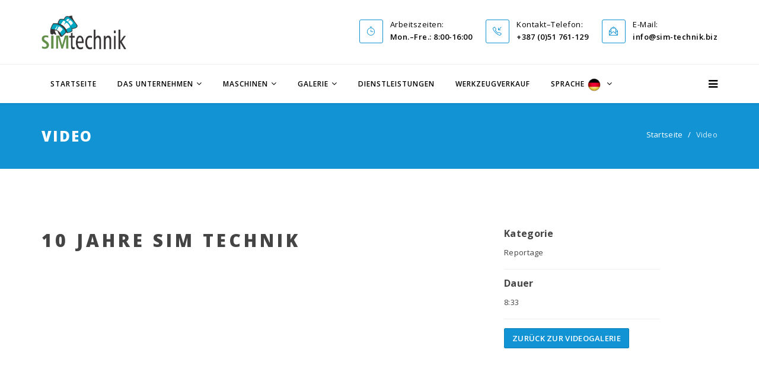

--- FILE ---
content_type: text/html
request_url: https://sim-technik.biz/de/video_sim-technik_2017_reportaza.html
body_size: 3649
content:
<!DOCTYPE html>
<html lang="de">
<head>
    <!-- Required meta tags always come first -->
    <meta charset="utf-8">
    <meta http-equiv="X-UA-Compatible" content="IE=edge">
    <meta name="viewport" content="width=device-width, initial-scale=1">
    <meta name="description" content="SIM Technik d.o.o. bavi se proizvodnjom dijelova iz oblasti mašinstva uz poštovanje visoke preciznosti i rokova isporuke.">
    <meta name="keywords" content="simtechnik, sim technik, sim-technik, CnC Banjaluka, CnC masine, Obrada metala rezanjem,  Obrada metala, Solidcam, Hurco masine, 3D glodanje, Varene konstrukcije, Usluge obrade metala, solid works, sjecenje na vodi, glodalice, strugovi, brusilice, brusenje, savijanje">
    <meta name="author" content="Web development: Asmir Fific">

    <title>10 Jahre Sim Technik - Video - SIM Technik d.o.o.</title>
    
     <!--Fonts-->
    <link href='https://fonts.googleapis.com/css?family=Open+Sans:400,300,300italic,400italic,600,600italic,700,700italic,800,800italic' rel='stylesheet' type='text/css'>
    
    <!--Bootstrap-->
    <link rel="stylesheet" href="../css/bootstrap.min.css">
    <link rel="stylesheet" href="../css/bootstrap-theme.min.css">
    <!--rs-css-->
    <link href="../vendors/rs-plugin/css/settings.css" rel="stylesheet">
    <!--Owl Carousel-->
    <link rel="stylesheet" href="../vendors/owl.carousel/owl.carousel.css">
    <!--Magnific Popup-->
    <link rel="stylesheet" href="../vendors/magnific-popup/magnific-popup.css">
    <!--Themefi Icons-->
    <link rel="stylesheet" href="../css/themify-icons.css">
    <!--Simple Line Icons-->
    <link rel="stylesheet" href="../css/simple-line-icons.css">
    <!--Font Awesome-->
    <link rel="stylesheet" href="../css/font-awesome.min.css">
    <!--P7-->
    <link rel="stylesheet" href="../css/pe-icon-7-stroke.min.css">
    
    <!--Theme Styles-->
    <link rel="stylesheet" href="../css/style.css">
    
    <!--[if lt IE 9]>
        <link rel="stylesheet" href="vendors/rs-plugin/css/settings-ie8.css">
        <script src="js/html5shiv.min.js"></script>
        <script src="js/respond.min.js"></script>
    <![endif]-->
</head>


<body>
   
<section class="row top_bar">
        <div class="container">
            <div class="row">
                <div class="col-sm-3">
                    <a href="index.html" class="logo"><img src="../images/logo.png" alt=""></a>
                </div>
                <div class="col-sm-9 hidden-xs contact-inner">
                    <ul class="sp-contact-info nav">
                        <li class="sp-contact-time">
                            <i class="ti-timer"></i> 
                            <p class="contact-content"> 
                                <span class="contact-title">Arbeitszeiten:</span> 
                                <span class="time">Mon.–Fre.: 8:00-16:00</span>
                            </p>
                        </li>
                        <li class="sp-contact-phone">
                            <i class="icon-call-in"></i> 
                            <p class="contact-content"> 
                                <span class="contact-title">Kontakt–Telefon:</span> 
                                <span>+387 (0)51 761-129</span>
                            </p>
                        </li>
                        <li class="sp-contact-email">
                            <i class="icon-envelope-letter"></i> 
                            <p class="contact-content"> 
                                <span class="contact-title">E-Mail:</span>  
                                <span>info@sim-technik.biz</span>
                            </p>
                        </li>
                    </ul>
                </div>
            </div>
        </div>
    </section>
    <!--Navbar-->
    <nav class="navbar navbar-default">
        <div class="container">
            <!-- Brand and toggle get grouped for better mobile display -->
            <a class="offcanvas-toggler visible-xs-inline" href="#"><i class="fa fa-bars"></i></a>
            <div class="navbar-header">
                <button type="button" class="navbar-toggle collapsed" data-toggle="collapse" data-target="#main_nav" aria-expanded="false">
                    <span class="sr-only">Toggle navigation</span>
                    <span class="icon-bar"></span>
                    <span class="icon-bar"></span>
                    <span class="icon-bar"></span>
                </button>
            </div>

            <!-- Collect the nav links, forms, and other content for toggling -->
            <div class="collapse navbar-collapse" id="main_nav">
                <a class="offcanvas-toggler" href="#"><i class="fa fa-bars"></i></a>
                <ul class="nav navbar-nav">
                    <li><a href="index.html">Startseite</a></li>
                    <li class="dropdown">
                        <a href="#" class="dropdown-toggle" data-toggle="dropdown" role="button" aria-haspopup="true" aria-expanded="false">Das Unternehmen</a>
                        <ul class="dropdown-menu">
                            <li><a href="o-nama.html"><i class="fa fa-building-o"></i> ÜBER UNS</a></li>
                            <li><a href="novosti.html"><i class="fa fa-newspaper-o"></i> NEUIGKEITEN</a></li>
                            <li><a href="reference.html"><i class="fa fa-star-o"></i> REFERENZEN</a></li>
                            <li><a href="dokumenti.html"><i class="fa fa-file-text-o"></i> DOKUMENTE</a></li>
                            <li><a href="kontakt.html"><i class="fa fa-phone"></i> KONTAKT</a></li>
                        </ul>
                    </li>
                    <li class="dropdown">
                        <a href="#" class="dropdown-toggle" data-toggle="dropdown" role="button" aria-haspopup="true" aria-expanded="false">Maschinen</a>
                        <ul class="dropdown-menu">
                            <li><a href="glodalice.html"><i class="fa fa-cog"></i> FRÄSMASCHINEN</a></li>
                            <li><a href="strugovi.html"><i class="fa fa-cog"></i> DREHMASCHINEN</a></li>
                            <li><a href="brusilice.html"><i class="fa fa-cog"></i> SCHLEIFMASCHINEN</a></li>
                            <li><a href="erozimati.html"><i class="fa fa-cog"></i> ERODIERMASCHINEN</a></li>
                            <li><a href="mjerni-uredjaji.html"><i class="fa fa-cog"></i> MESSVORRICHTUNGEN</a></li>
                        </ul>
                    </li>
                    <li class="dropdown">
                        <a href="#" class="dropdown-toggle" data-toggle="dropdown" role="button" aria-haspopup="true" aria-expanded="false">Galerie</a>
                        <ul class="dropdown-menu">
                            <li><a href="foto-galerija.html"><i class="fa fa-picture-o"></i> PHOTOS</a></li>
                            <li><a href="video-galerija.html"><i class="fa fa-video-camera"></i> VIDEO</a></li>
                        </ul>
                    </li>

                    <li><a href="usluge.html">Dienstleistungen</a></li>
                    <li><a href="prodaja-alata.html">Werkzeugverkauf</a></li>

                   <li class="dropdown">
                    <a href="#" class="dropdown-toggle" data-toggle="dropdown" role="button" aria-haspopup="true" aria-expanded="false">Sprache <img width="24" height="24" src="../images/germany.png"> </a>
                    <ul class="dropdown-menu">
                    <li><a href="../index.html"><img width="24" height="24" src="../images/bih.png"> BS/HR/SR</a></li>
                    </ul></li>


                </ul>
            </div><!-- /.navbar-collapse -->
        </div><!-- /.container-fluid -->
    </nav>
    
    <!--Offcanvas Menu-->
    <div class="offcanvas_closer"></div>
    <div class="offcanvas-menu">        
        <a href="#" class="close-offcanvas"><i class="fa fa-remove"></i></a>
        <h3 class="sp-module-title">sim technik d.o.o.</h3>
        <ul class="nav menu" id="offcanvas-inner-menu">
        <li><a href="index.html">Startseite</a></li>
            <li class="dropdown">
                <a href="#" class="dropdown-toggle" data-toggle="dropdown" role="button" aria-haspopup="true" aria-expanded="false">Das Unternehmen</a>
                <ul class="dropdown-menu">
                    <li><a href="o-nama.html">Über uns</a></li>
                    <li><a href="novosti.html">Neuigkeiten</a></li>
                    <li><a href="reference.html">Referenzen</a></li>
                    <li><a href="dokumenti.html">Dokumente</a></li>
                </ul>
            </li>
                        <li class="dropdown">
                <a href="#" class="dropdown-toggle" data-toggle="dropdown" role="button" aria-haspopup="true" aria-expanded="false">Maschinen</a>
                <ul class="dropdown-menu">
                    <li><a href="glodalice.html">Fräsmaschinen</a></li>
                    <li><a href="strugovi.html">Drehmaschinen</a></li>
                    <li><a href="brusilice.html">Schleifmaschinen</a></li>
                    <li><a href="erozimati.html">Erodiermaschinen</a></li>
                    <li><a href="mjerni-uredjaji.html">Messvorrichtungen</a></li>
                </ul>
            </li>
            <li class="dropdown">
                <a href="#" class="dropdown-toggle" data-toggle="dropdown" role="button" aria-haspopup="true" aria-expanded="false">Galerie</a>
                <ul class="dropdown-menu">
                    <li><a href="foto-galerija.html">Photos</a></li>
                    <li><a href="video-galerija.html">Video</a></li>
                </ul>
            </li>    
            <li><a href="usluge.html">Dienstleistungen</a></li>
            <li><a href="prodaja-alata.html">Werkzeugverkauf</a></li>
            <li><a href="kontakt.html">Kontakt</a></li>

            <li class="dropdown">
                <a href="#" class="dropdown-toggle" data-toggle="dropdown" role="button" aria-haspopup="true" aria-expanded="false">&nbsp;Sprache&nbsp;<img width="24" height="24" src="../images/germany.png"></a>
                <ul class="dropdown-menu">
                    <li><a href="../index.html"><img width="24" height="24" src="../images/bih.png"> BS/HR/SR</a></li>
                </ul>
            
        </ul>
    </div>
<!--page-cover   -->
<section class="sp-page-title row">
    <div class="container">
        <h2>Video</h2>
        <ol class="breadcrumb">
            <li><a href="index.html" class="pathway" target="_parent">Startseite</a></li>
            <li class="active">Video</li>
        </ol>
    </div>
</section>

<section class="single-work-body">
    <div class="container">
        <div class="row">
            <div class="col-sm-12">

            </div>
            <div class="col-sm-8">
                <div class="simpleportfolio-description">
                    <h2>10 JAHRE SIM TECHNIK</h2>
                    <div class="videoWrapper">
                    <iframe width="100%" height="315" src="https://www.youtube.com/embed/5u_XGKL-98E?rel=0&amp;showinfo=0" frameborder="0" allowfullscreen></iframe>
                    </div>
                </div>
            </div>
            <div class="col-sm-3">
                <div class="simpleportfolio-created">
                    <h4>Kategorie</h4> Reportage
                </div>
                <div class="simpleportfolio-created">
                    <h4>Dauer</h4> 8:33
                </div>
                <div class="simpleportfolio-link">
                    <a class="btn btn-primary link" target="_parent" href="video-galerija.html">ZURÜCK ZUR VIDEOGALERIE</a>
                </div>
            </div>
        </div>
    </div>
</section>

</section>

</section>

       <!--Footer-->
    <footer class="row">
        <div class="sp-bottom-info row m0">
            <div class="container">
                <div class="row">
                    <div id="sp-position1" class="col-sm-7 col-md-7 position1">
                        <a href="index.html" class="logo-bottom"><img src="../images/logo2.png" alt=""></a>
                        <p class="bottom-info">Die Innenpolitik der Firma ist es, keine illegalen Immigranten ins Arbeitsverhälnis aufzunehmen. Die E-Mail Adresse:<br> zalbe@sim-technik.biz ist für alle Arten von Beschwerden aktiv.</p>
                    </div>
                    <div class="col-sm-5 col-md-5 position1">
                        <ul class="social-icons">
                            <li><a target="_blank" href="https://www.youtube.com/channel/UC_DaG_Weq0CdwRizH1xM20A/videos"><i class="fa fa-youtube"></i></a></li>
                        </ul>
                    </div>
                </div>
            </div>
        </div>

        <div class="sp-bottom row m0">
            <div class="container">
                <div class="row">
                    <div id="sp-bottom1" class="col-sm-6 col-md-3">
                        <h3 class="sp-module-title">Kontakt:</h3>
                        <div class="textwidget">
                            <p><i class="fa fa-map-marker"><i class="hidden">address</i></i> Sibovi bb, 78220 Kotor Varos, BiH</p>
                            <p><i class="fa fa-phone"><i class="hidden">phone</i></i> +387 (0)51 761-129</p>
                            <p><i class="fa fa-envelope"><i class="hidden">email</i></i> info@sim-technik.biz</p>
                            <p><i class="fa fa-fax"><i class="hidden">hotline</i></i> +387 (0)51 761-130</p>
                            <p><i class="fa fa-clock-o"><i class="hidden">workhour</i></i> Montag – Freitag: 8:00 – 16:00</p>
                        </div>
                    </div>
                    <div id="sp-bottom2" class="col-sm-6 col-md-3">
                        <h3 class="sp-module-title">Links:</h3>
                        <div class="textwidget">
                            <p><i class="ti-arrow-right"><i class="hidden">link</i></i><a href="o-nama.html"> Über uns</a></p>
                            <p><i class="ti-arrow-right"><i class="hidden">link</i></i><a href="novosti.html"> Neuigkeiten</a></p>
                            <p><i class="ti-arrow-right"><i class="hidden">link</i></i><a href="reference.html"> Referenzen</a></p>
                            <p><i class="ti-arrow-right"><i class="hidden">link</i></i><a href="dokumenti.html"> Dokumente</a></p>
                            <p><i class="ti-arrow-right"><i class="hidden">link</i></i><a href="kontakt.html"> Kontakt</a></p>
                        </div>
                    </div>

                    <div id="sp-bottom3" class="col-sm-6 col-md-3">
                        <h3 class="sp-module-title">Zertifikate:</h3>
                        <div class="tagspopular">
                            <ul>
                                <li><a target="_blank" href="../dokumenti/ISO_9001-2015.pdf">ISO 9001 : 2015</a></li>
                                <li><a target="_blank" href="../dokumenti/HRN_EN_ISO_3834-2.pdf">HRN EN ISO 3834-2</a></li>
                            </ul>
                        </div>
                    </div>
                    <div id="sp-bottom4" class="col-sm-3 col-md-3 bottom4">
                        <h3 class="sp-module-title">SIM TECH. QR CODE</h3>
                        <img src="../images/qrcode.png" alt="">
                    </div>

                </div>
            </div>
        </div>
        <div class="copyright_row container-fluid text-center">
            Copyright © 2017 SIM Technik d.o.o.
        </div>
    </footer>
    
    <script src="../js/jquery-2.1.4.min.js"></script>
    <script src="../js/bootstrap.min.js"></script>
    <script src="../vendors/jflickr/jflickrfeed.min.js"></script>
    <script src="../vendors/magnific-popup/jquery.magnific-popup.min.js"></script>
    <script src="../vendors/waypoint/waypoints.min.js"></script>
    <script src="../vendors/couterup/jquery.counterup.min.js"></script>
    <!--RS-->   
    <script src="../vendors/rs-plugin/js/jquery.themepunch.tools.min.js"></script> <!-- Revolution Slider Tools -->
    <script src="../vendors/rs-plugin/js/jquery.themepunch.revolution.min.js"></script> <!-- Revolution Slider -->

    <script src="../vendors/imagesloaded/imagesloaded.pkgd.min.js"></script>
    <script src="../vendors/isotope/isotope.min.js"></script>
    <script src="../js/jquery.parallax-1.1.3.js"></script>
    
    <script src="../js/theme.js"></script>
</body>
</html>

--- FILE ---
content_type: text/css
request_url: https://sim-technik.biz/css/style.css
body_size: 14733
content:
/*-----------------------*/
/*Prefix Styles*/
.m0 {
  margin: 0;
}

.p0 {
  padding: 0;
}

body {
  font-family: Open Sans, sans-serif;
  font-size: 13px;
  font-weight: normal;
  line-height: 26px;
  letter-spacing: 0.3px;
  color: #444;
  /*Section Fix*/
}
body section.row, body header.row, body footer.row {
  margin: 0;
  position: relative;
}

/*Ancore*/
a, .btn, button {
  outline: none;
  -webkit-transition: all 300ms linear 0s;
  transition: all 300ms linear 0s;
}
a:before, a:after, .btn:before, .btn:after, button:before, button:after {
  -webkit-transition: all 300ms linear 0s;
  transition: all 300ms linear 0s;
}
a:focus, a:hover, .btn:focus, .btn:hover, button:focus, button:hover {
  color: #0d72a5;
  outline: none;
  text-decoration: none;
  -webkit-transition: all 300ms linear 0s;
  transition: all 300ms linear 0s;
}

.btn {
  border-radius: 30px;
  padding: 8px 35px;
  text-transform: uppercase;
  font-weight: 600;
  font-size: 13px;
  margin-top: 10px;
  -webkit-box-shadow: none;
  box-shadow: none;
  display: inline-block;
  margin-bottom: 0;
  text-align: center;
  vertical-align: middle;
  cursor: pointer;
  background-image: none;
  white-space: nowrap;
  line-height: 1.42857143;
  text-shadow: none;
  -webkit-user-select: none;
  -moz-user-select: none;
  -ms-user-select: none;
  user-select: none;
}
.btn:hover, .btn:focus {
  color: #333;
  text-decoration: none;
}
.btn.btn-default {
  border: 2px solid #1193d4;
  background: #1193d4;
  color: #fff;
}
.btn.btn-default:hover, .btn.btn-default:focus {
  background-color: transparent;
  color: #1193d4;
}

.btn-primary {
  background: #1193d4;
  border-color: #0f7fb8;
}
.btn-primary:hover, .btn-primary:focus {
  color: #fff;
  background: #333;
}

ul {
  margin: 0;
  padding: 0;
  list-style: none;
}

.section_title h2 {
  font-size: 25px;
  line-height: 1.3;
  font-weight: 300;
  color: #000000;
  margin-bottom: 100px;
  margin-top: 0;
  text-transform: uppercase;
  letter-spacing: 5px;
  position: relative;
  text-align: center;
}
.section_title h2:after {
  background-color: #1193d4;
  display: block;
  content: "";
  height: 2px;
  margin-top: 18px;
  -webkit-transform: translate(-50%);
  -ms-transform: translate(-50%);
  transform: translate(-50%);
  position: relative;
  top: 0px;
  width: 40px;
  left: 50%;
}

/*-----------------------*/
.top_bar {
  padding: 8px 0;
  border-bottom: 1px solid #eee;
}
@media (max-width: 767px) {
  .top_bar {
    padding: 0;
  }
}

.logo {
  height: 90px;
  line-height: 90px;
  display: table;
}
.logo img {
  max-height: 90px;
}
@media (max-width: 767px) {
  .logo {
    margin: 0 auto;
    height: 60px;
    line-height: 60px;
  }
  .logo img {
    max-height: 60px;
  }
}

@media (max-width: 991px) {
  .contact-inner {
    width: 100%;
  }
}

.sp-contact-info {
  float: right;
  margin: 0 -10px;
  padding: 25px 0;
}
@media (max-width: 991px) {
  .sp-contact-info {
    float: left;
  }
}
.sp-contact-info li {
  margin: 0 10px;
  font-size: 90%;
  float: left;
}
.sp-contact-info li i {
  margin: 0 3px;
  float: left;
  line-height: 38px;
  width: 40px;
  text-align: center;
  font-size: 15px;
  color: #1193d4;
  border: 1px solid #1193d4;
  border-radius: 3px;
}
.sp-contact-info li p {
  margin-left: 50px;
  font-size: 13px;
  font-weight: 400;
  margin-bottom: 0;
}
.sp-contact-info li p span {
  display: block;
  line-height: 100%;
  margin: 2px 0 8px 5px;
  letter-spacing: .5px;
}
.sp-contact-info li p span:last-child {
  font-weight: 600;
  color: #000;
  margin-bottom: 3px;
}
.sp-contact-info li:hover i, .sp-contact-info li:focus i {
  background-color: #1193d4;
  color: #fff;
}

/*---------------------------------------------parallax effects-------------------------------------------*/




/*---------------------------------------------Navigation------------------------------------------------*/
.navbar-default {
  background: #ffffff!important;
  -webkit-box-shadow: 0 3px 3px rgba(0, 0, 0, 0.05);
  box-shadow: 0 3px 3px rgba(0, 0, 0, 0.05);
  padding: 15px 0;
  border: none;
  margin: 0;
  height: 65px;
  border-radius: 0;
}

nav.navbar-default{
	background-color: #fff!important;
	z-index: 99;
}
@media (max-width: 767px) {
  .navbar-default {
    text-align: center;
    padding: 10px 0;
    min-height: 35px;
    height: auto;
  }
}
.navbar-default .offcanvas-toggler {
  float: right;
  line-height: 35px;
  font-size: 18px;
  color: #000;
}
.navbar-default .offcanvas-toggler:hover, .navbar-default .offcanvas-toggler:focus {
  color: #0d72a5;
}
@media (max-width: 767px) {
  .navbar-default .offcanvas-toggler {
    float: none;
    font-size: 24px;
  }
}
.navbar-default .navbar-header .navbar-toggle {
  display: none;
}
.navbar-default .navbar-header .navbar-brand {
  position: relative;
  z-index: 2;
  padding-top: 5px;
  padding-bottom: 5px;
  height: 50px;
}
.navbar-default .navbar-header .navbar-brand img {
  height: 100%;
}
.navbar-default #main_nav {
  padding: 0;
  position: relative;
}
@media (max-width: 767px) {
  .navbar-default #main_nav {
    display: none;
  }
}
.navbar-default #main_nav .navbar-nav li a {
  padding: 0 15px;
  line-height: 35px;
  font-size: 12px;
  font-weight: 600;
  text-transform: uppercase;
  letter-spacing: 1px;
  color: #000;
  border-radius: 2px;
}
.navbar-default #main_nav .navbar-nav li + li {
  margin-left: 5px;
}
.navbar-default #main_nav .navbar-nav li.dropdown > a:after {
  content: "\f107";
  font: normal normal normal 14px/1 FontAwesome;
  display: inline-block;
  margin-left: 5px;
}
.navbar-default #main_nav .navbar-nav li.dropdown .dropdown-menu {
  background: #fff;
  -webkit-box-shadow: 0 3px 5px 0 rgba(0, 0, 0, 0.2);
  box-shadow: 0 3px 5px 0 rgba(0, 0, 0, 0.2);
  border: none;
  border-top: 2px solid #1193d4;
  padding: 10px 0;
  min-width: 240px;
  border-radius: 0;
}
@media (min-width: 1025px) {
  .navbar-default #main_nav .navbar-nav li.dropdown .dropdown-menu {
    display: block;
    top: 300%;
    opacity: 0;
    visibility: hidden;
    -webkit-transition: all 300ms linear 0s;
    transition: all 300ms linear 0s;
  }
}
.navbar-default #main_nav .navbar-nav li.dropdown .dropdown-menu li {
  padding: 0 10px;
}
.navbar-default #main_nav .navbar-nav li.dropdown .dropdown-menu li a {
  font-size: 13px;
  text-transform: capitalize;
  color: #333;
  font-weight: normal;
  padding-left: 10px;
  padding-right: 1px;
  -webkit-transition: all 300ms linear 0s;
  transition: all 300ms linear 0s;
}
.navbar-default #main_nav .navbar-nav li.dropdown .dropdown-menu li a i {
  color: #1193d4;
  margin-right: 10px;
  width: 10px;
}
.navbar-default #main_nav .navbar-nav li.dropdown .dropdown-menu li.dropdown {
  padding-bottom: 0;
  margin-bottom: 0;
}
.navbar-default #main_nav .navbar-nav li.dropdown .dropdown-menu li.dropdown > a:after {
  content: "\f105";
  line-height: 35px;
  position: absolute;
  right: 15px;
  display: block;
  top: 0;
}
.navbar-default #main_nav .navbar-nav li.dropdown .dropdown-menu li.dropdown .dropdown-menu {
  top: 0;
  left: 100%;
  margin: 0;
}
@media (min-width: 1025px) {
  .navbar-default #main_nav .navbar-nav li.dropdown .dropdown-menu li.dropdown .dropdown-menu {
    display: block;
    top: 300%;
    opacity: 0;
    z-index: -100;
    -webkit-transition: all 300ms linear 0s;
    transition: all 300ms linear 0s;
  }
}
.navbar-default #main_nav .navbar-nav li.dropdown .dropdown-menu li + li {
  margin-left: 0;
  margin-bottom: 3px;
}
.navbar-default #main_nav .navbar-nav li.dropdown.mega-dropdown {
  position: static;
}
.navbar-default #main_nav .navbar-nav li.dropdown.mega-dropdown .mega-drop {
  padding: 20px 5px;
}
.navbar-default #main_nav .navbar-nav li.dropdown.mega-dropdown .mega-drop li {
  position: relative;
  width: 100%;
  padding: 0 15px;
}
@media (min-width: 768px) {
  .navbar-default #main_nav .navbar-nav li.dropdown.mega-dropdown .mega-drop li {
    float: left;
    width: 25%;
  }
}
.navbar-default #main_nav .navbar-nav li.dropdown.mega-dropdown .mega-drop li span {
  text-transform: uppercase;
  font-weight: 400;
  letter-spacing: 3px;
  font-size: 14px;
  padding: 0;
}
.navbar-default #main_nav .navbar-nav li.dropdown.mega-dropdown .mega-drop li span:after {
  display: none;
}
.navbar-default #main_nav .navbar-nav li.dropdown.mega-dropdown .mega-drop li span + ul {
  position: relative;
  -webkit-box-shadow: none;
  box-shadow: none;
  background: none;
  border: none;
  display: block;
  padding-top: 15px;
  margin-top: 0;
  min-width: auto;
}
@media (min-width: 1025px) {
  .navbar-default #main_nav .navbar-nav li.dropdown.mega-dropdown .mega-drop li span + ul {
    display: block;
    top: 0;
    opacity: 1;
    z-index: 1;
    -webkit-transition: all 300ms linear 0s;
    transition: all 300ms linear 0s;
  }
}
.navbar-default #main_nav .navbar-nav li.dropdown.mega-dropdown .mega-drop li span + ul li {
  width: 100%;
  padding: 0;
}
.navbar-default #main_nav .navbar-nav li.dropdown.mega-dropdown .mega-drop li span + ul li a {
  display: block;
}
.navbar-default #main_nav .navbar-nav li:hover > a, .navbar-default #main_nav .navbar-nav li.open > a {
  -webkit-box-shadow: none;
  box-shadow: none;
  background: #1193d4;
  color: #fff;
  margin-bottom: 15px;
}
@media (min-width: 1025px) {
  .navbar-default #main_nav .navbar-nav li:hover .dropdown-menu, .navbar-default #main_nav .navbar-nav li.open .dropdown-menu {
    display: block;
    opacity: 1;
    visibility: visible;
    top: 100%;
    z-index: 1000;
  }
}
.navbar-default #main_nav .navbar-nav li:hover .dropdown-menu li:hover > a, .navbar-default #main_nav .navbar-nav li:hover .dropdown-menu li.open > a, .navbar-default #main_nav .navbar-nav li.open .dropdown-menu li:hover > a, .navbar-default #main_nav .navbar-nav li.open .dropdown-menu li.open > a {
  color: #fff;
  margin-bottom: 0;
}
.navbar-default #main_nav .navbar-nav li:hover .dropdown-menu li:hover > a i, .navbar-default #main_nav .navbar-nav li:hover .dropdown-menu li.open > a i, .navbar-default #main_nav .navbar-nav li.open .dropdown-menu li:hover > a i, .navbar-default #main_nav .navbar-nav li.open .dropdown-menu li.open > a i {
  color: #fff;
}
@media (min-width: 1025px) {
  .navbar-default #main_nav .navbar-nav li:hover .dropdown-menu li:hover .dropdown-menu, .navbar-default #main_nav .navbar-nav li:hover .dropdown-menu li.open .dropdown-menu, .navbar-default #main_nav .navbar-nav li.open .dropdown-menu li:hover .dropdown-menu, .navbar-default #main_nav .navbar-nav li.open .dropdown-menu li.open .dropdown-menu {
    display: block;
    opacity: 1;
    top: 0;
    visibility: visible;
    z-index: 1000;
  }
}
.navbar-default #main_nav .navbar-nav li.active > a {
  -webkit-box-shadow: none;
  box-shadow: none;
  background: #1193d4;
  color: #fff;
}
.navbar-default #main_nav .navbar-right {
  margin-right: 40px;
}
.navbar-default.affix {
  top: 0;
  width: 100%;
  background: #fff;
  z-index: 9999;
}
.navbar-default.style2 #main_nav {
  padding: 7.5px 0px;
}
@media (max-width: 991px) {
  .navbar-default.style2 #main_nav {
    display: none !important;
  }
}
@media (max-width: 767px) {
  .navbar-default.style2 .navbar-header .navbar-brand {
    padding-top: 0;
    padding-bottom: 0;
    height: 40px;
  }
}
@media (max-width: 767px) {
  .navbar-default.style2 .offcanvas-toggler {
    float: right;
  }
}

.offcanvas-menu {
  width: 280px;
  height: 100%;
  background: #fff;
  color: #999;
  position: fixed;
  top: 0;
  right: 0;
  opacity: 0;
  z-index: -10;
  padding: 20px 0;
  overflow-y: scroll;
  -webkit-transition: all 300ms linear 0s;
  transition: all 300ms linear 0s;
}
.offcanvas-menu.open {
  z-index: 10000;
  opacity: 1;
}
.offcanvas-menu .sp-module-title {
  margin: 0 0 20px;
  font-size: 14px;
  text-transform: uppercase;
  font-family: Open Sans, sans-serif;
  font-weight: normal;
  padding: 0 20px;
  letter-spacing: 4px;
}

.offcanvas_closer {
  position: absolute;
  display: block;
  right: 0;
  top: 0;
  left: 0;
  bottom: 0;
  z-index: -10;
  opacity: 0;
  background: rgba(0, 0, 0, 0.8);
  -webkit-transition: all 300ms linear 0s;
  transition: all 300ms linear 0s;
}
.offcanvas_closer.open {
  z-index: 9999;
  opacity: 1;
}

.close-offcanvas {
  position: absolute;
  top: 15px;
  right: 15px;
  z-index: 1;
  color: #000;
  border: 2px solid #eee;
  border-radius: 100%;
  width: 22px;
  height: 22px;
  line-height: 18px;
  text-align: center;
  font-size: 12px;
}

#offcanvas-inner-menu li a {
  border-top: 1px solid #ddd;
  border-bottom: 1px solid #ddd;
  padding: 5px 20px;
  margin: 0 0 -1px;
  line-height: 36px;
  color: #000;
}
#offcanvas-inner-menu li a:hover, #offcanvas-inner-menu li a:focus {
  background-color: #1193d4;
  color: #fff;
}
#offcanvas-inner-menu li.dropdown > a:before {
  content: "\f107";
  display: block;
  float: right;
  font: normal normal normal 14px/1 FontAwesome;
  padding: 0 6px 0 20px;
  line-height: 36px;
  text-rendering: auto;
  -webkit-font-smoothing: antialiased;
  -moz-osx-font-smoothing: grayscale;
}
#offcanvas-inner-menu li .dropdown-menu {
  position: relative;
  width: 100%;
  border: 0;
  -webkit-box-shadow: none;
  box-shadow: none;
  margin: 0;
  padding: 20px;
}
#offcanvas-inner-menu li .dropdown-menu li a {
  line-height: 24px;
  border-top-style: dotted;
  border-bottom-style: dotted;
}
#offcanvas-inner-menu li .dropdown-menu li a:before {
  line-height: 24px;
}
#offcanvas-inner-menu li .dropdown-menu li a:hover, #offcanvas-inner-menu li .dropdown-menu li a:focus {
  background: #f5f5f5;
  color: #1193d4;
}
#offcanvas-inner-menu li .dropdown-menu li:first-child a {
  border-top: 0;
}
#offcanvas-inner-menu li .dropdown-menu li:last-child a {
  border-bottom: 0;
}
#offcanvas-inner-menu li .dropdown-menu li .dropdown-menu li a {
  background: #1193d4;
}
#offcanvas-inner-menu li .dropdown-menu li .dropdown-menu li a:hover, #offcanvas-inner-menu li .dropdown-menu li .dropdown-menu li a:focus {
  color: #fff;
}
#offcanvas-inner-menu li.open > a {
  background-color: #f5f5f5;
  color: #1193d4;
}
#offcanvas-inner-menu li.active > a {
  background-color: #1193d4;
  color: #fff;
}

.navbar-default #main_nav .navbar-nav li.dropdown.mega-dropdown .mega-drop li .form-control, form#login-form .form-control {
  -webkit-box-shadow: none;
  box-shadow: none;
  border-color: #1193d4;
  border-top-right-radius: 3px;
  border-bottom-right-radius: 3px;
}
.navbar-default #main_nav .navbar-nav li.dropdown.mega-dropdown .mega-drop li input[type="checkbox"], form#login-form input[type="checkbox"] {
  margin-left: 0;
}
.navbar-default #main_nav .navbar-nav li.dropdown.mega-dropdown .mega-drop li .input-group-addon, form#login-form .input-group-addon {
  background-color: #1193d4;
  color: #fff;
  border-color: #1193d4;
  border-top-left-radius: 3px;
  border-bottom-left-radius: 3px;
  padding: 6px 12px;
}

.navbar-default #main_nav .navbar-nav li.dropdown.mega-dropdown .mega-drop li .flickGallery, .flickGallery, .flickGallery_footer {
  margin: 0 -1px;
}
.navbar-default #main_nav .navbar-nav li.dropdown.mega-dropdown .mega-drop li .flickGallery li, .flickGallery li, .flickGallery_footer li {
  float: left;
  width: 25%;
}
.navbar-default #main_nav .navbar-nav li.dropdown.mega-dropdown .mega-drop li .flickGallery li + li, .flickGallery li + li, .flickGallery_footer li + li {
  margin-bottom: 0;
}
.navbar-default #main_nav .navbar-nav li.dropdown.mega-dropdown .mega-drop li .flickGallery li a, .flickGallery li a, .flickGallery_footer li a {
  display: block;
  padding: 0.25px 0.5px;
  overflow: hidden;
  width: 100%;
  border-radius: 0;
  position: relative;
  color: #fff;
}
.navbar-default #main_nav .navbar-nav li.dropdown.mega-dropdown .mega-drop li .flickGallery li a:after, .flickGallery li a:after, .flickGallery_footer li a:after {
  content: '+';
  position: absolute;
  display: block;
  top: 0.25px;
  bottom: 0.25px;
  left: 0.5px;
  right: 0.5px;
  background: rgba(0, 0, 0, 0.7);
  text-align: center;
  line-height: 63.5px;
  font-size: 24px;
  opacity: 0;
  -webkit-transition: all 300ms linear 0s;
  transition: all 300ms linear 0s;
}
.navbar-default #main_nav .navbar-nav li.dropdown.mega-dropdown .mega-drop li .flickGallery li a:hover, .navbar-default #main_nav .navbar-nav li.dropdown.mega-dropdown .mega-drop li .flickGallery li a:focus, .flickGallery li a:hover, .flickGallery li a:focus, .flickGallery_footer li a:hover, .flickGallery_footer li a:focus {
  background: none;
}
.navbar-default #main_nav .navbar-nav li.dropdown.mega-dropdown .mega-drop li .flickGallery li a:hover:after, .navbar-default #main_nav .navbar-nav li.dropdown.mega-dropdown .mega-drop li .flickGallery li a:focus:after, .flickGallery li a:hover:after, .flickGallery li a:focus:after, .flickGallery_footer li a:hover:after, .flickGallery_footer li a:focus:after {
  opacity: 1;
}
.navbar-default #main_nav .navbar-nav li.dropdown.mega-dropdown .mega-drop li .flickGallery li a img, .flickGallery li a img, .flickGallery_footer li a img {
  max-width: 100%;
}

.flickGallery_footer {
  margin: 0 -1px;
  padding: 0;
}

@media (max-width: 767px) {
  .bottom4 {
    width: 320px;
  }
}

/*=========header2==========*/
.header-top-bar {
  background: #1193d4;
  color: #ffffff;
  padding: 8px 0;
}
.header-top-bar p {
  line-height: 33px;
  margin-bottom: 0;
}
@media (max-width: 767px) {
  .header-top-bar .social-icons {
    float: left;
  }
}
.header-top-bar .social-icons li {
  float: left;
}
.header-top-bar .social-icons li a {
  border-color: #fff;
  border-width: 1.5px;
  color: #fff;
  width: 35px;
  height: 35px;
  line-height: 32px;
}

.navbar-form {
  margin: 0 -15px 0 0;
}
.navbar-form .form-control {
  background-color: transparent;
  -webkit-box-shadow: none;
  box-shadow: none;
  padding: 6px 12px;
  height: 34px;
  width: 206px;
  border: 1px solid #1193d4;
}
.navbar-form .form-control:focus {
  -webkit-box-shadow: none;
  box-shadow: none;
  outline: none;
}
.navbar-form span {
  padding: 0;
  -webkit-box-shadow: none;
  box-shadow: none;
  border: none;
  background: none;
}
.navbar-form button {
  background: #1193d4;
  color: #fff;
  padding: 6px 12px;
  height: 34px;
  line-height: 22px;
  text-transform: capitalize;
  margin: 0;
  border: none;
  border-radius: 0 3px 3px 0;
}

.header-transparent {
  border-bottom: 1px solid rgba(255, 255, 255, 0.2);
  position: fixed;
  -webkit-transition: all 0.2s ease-in-out 0s;
  transition: all 0.2s ease-in-out 0s;
  width: 100%;
  z-index: 9999;
  padding: 25px 0;
  height: 100px;
}
@media (max-width: 767px) {
  .header-transparent {
    padding: 25px;
  }
}
.header-transparent.style2 {
  background: rgba(255, 255, 255, 0.1)!important;
}
.header-transparent.navbar-default #main_nav .navbar-nav li a {
  color: #fff;
  -webkit-transition: inherit;
  transition: inherit;
}
.header-transparent.navbar-default .offcanvas-toggler {
  color: #fff;
}

.navbar.navbar-default.header-transparent.affix {
  padding: 4px 0px;
  height: 61px;
  background-color: rgba(255, 255, 255, 0.95);
  border-radius: 0px;
}
.navbar.navbar-default.header-transparent.affix.navbar-default #main_nav {
  padding-top: 9px;
}
.navbar.navbar-default.header-transparent.affix.navbar-default #main_nav .navbar-nav li a {
  color: #000;
  -webkit-transition: inherit;
  transition: inherit;
}
.navbar.navbar-default.header-transparent.affix.navbar-default #main_nav .navbar-nav .active a {
  color: white;
}
.navbar.navbar-default.header-transparent.affix.navbar-default .offcanvas-toggler {
  color: #000;
}

footer{
	overflow: hidden;
}

/*-----------------------*/
.sp-bottom-info {
  background-image: url("../images/world-map-dark.png");
  background-repeat: no-repeat;
  -webkit-background-size: cover;
  background-size: cover;
  background-attachment: fixed;
  background-position: 50% 0;
  background-color: #202427;
  color: #ffffff;
}
.sp-bottom-info .container {
  padding: 50px 0;
  border-bottom: 1px solid #555;
}
.sp-bottom-info .logo-bottom {
  float: left;
  border-right: 1px solid #999;
  margin-right: 30px;
  margin-bottom: 0;
  line-height: 40px;
  height: 55px;
  padding-top: 5px;
  padding-right: 30px;
}
@media (max-width: 543px) {
  .sp-bottom-info .logo-bottom {
    float: none;
    border: none;
  }
}
.sp-bottom-info .bottom-info {
  margin-bottom: 0;
  height: 55px;
  color: #999;
}
@media (max-width: 543px) {
  .sp-bottom-info .bottom-info {
    margin-top: 10px;
  }
}
@media (max-width: 991px) {
  .sp-bottom-info .position1 {
    width: 100%;
  }
}
@media (max-width: 767px) {
  .sp-bottom-info .position1 {
    padding: 0px 30px 35px;
  }
}
@media (max-width: 543px) {
  .sp-bottom-info .position1 {
    padding: 0px 30px 25px;
  }
}
@media (max-width: 991px) {
  .sp-bottom-info .position1 ul {
    float: left;
    margin-top: 20px;
  }
}

.social-icons {
  list-style: none;
  padding: 0;
  margin: 0;
  float: right;
}
.social-icons li {
  display: inline-block;
  margin: 0 3px;
}
.social-icons li a {
  border: 1px solid #999;
  width: 50px;
  height: 50px;
  display: block;
  line-height: 50px;
  text-align: center;
  border-radius: 50%;
  color: #999;
  font-size: 20px;
}
@media (max-width: 543px) {
  .social-icons li a {
    width: 40px;
    height: 40px;
    line-height: 40px;
  }
}
.social-icons li a:hover, .social-icons li a:focus {
  border-color: #fff;
  background: #fff;
  color: #1193d4;
  font-size: 23px;
}

.sp-bottom {
  background-image: url("../images/world-map-dark.png");
  background-repeat: no-repeat;
  -webkit-background-size: cover;
  background-size: cover;
  background-attachment: fixed;
  background-position: 50% 0;
  background-color: #202427;
  color: #e3e3e3;
  padding: 70px 0px;
}
.sp-bottom .sp-module-title {
  text-transform: none;
  font-weight: 400;
  letter-spacing: 0;
  margin: 0 0 20px;
}
.sp-bottom .textwidget p {
  color: #999;
}
.sp-bottom .textwidget p a {
  color: #999;
}
.sp-bottom .textwidget p i {
  margin-right: 10px;
  color: #1193d4;
}

.tagspopular ul {
  list-style: none;
  padding: 0;
  margin: 0;
}
.tagspopular ul li {
  display: inline-block;
}
.tagspopular ul li a {
  display: block;
  border: 1px solid #999;
  padding: 0 15px;
  border-radius: 30px;
  color: #999;
  font-weight: 400;
  margin-bottom: 10px;
  line-height: 30px;
  margin-right: 5px;
}
.tagspopular ul li a:hover, .tagspopular ul li a:focus {
  border-color: #fff;
  background: #fff;
  color: #1193d4;
}

.copyright_row {
  padding: 20px 0;
  background: #1e2124;
  color: #fff;
}
.copyright_row i {
  color: #1193d4;
}

/*-----------------------*/
.featured_clients {
  padding: 80px 0;
}
.featured_clients a {
  display: inline-block;
  line-height: 95px;
}
.featured_clients img {
  max-width: 100%;
  max-height: 100%;
  display: inline-block;
  opacity: 0.7;
  -webkit-transition: all 300ms linear 0s;
  transition: all 300ms linear 0s;
}
.featured_clients a:hover img {
  opacity: 1;
}

/*-----------------------*/
.error_404.row {
  height: 100vh;
  width: 100vw;
}
.error_404.row .container {
  position: relative;
  top: 50%;
  -webkit-transform: translateY(-50%);
  -ms-transform: translateY(-50%);
  transform: translateY(-50%);
}
.error_404.row .fa-exclamation-triangle {
  font-size: 64px;
  line-height: 1;
  margin-bottom: 10px;
}
.error_404.row .error-code {
  font-weight: bold;
  font-size: 96px;
  line-height: 1;
  margin: 0 0 10px 0;
  padding: 0;
}
.error_404.row .error-message {
  font-size: 24px;
  line-height: 1;
  margin-bottom: 30px;
}

/*-----------------------*/
.comingsoon_wrap {
  height: 100vh;
  color: #fff;
  background: #1193d4;
}

.sp-comingsoon-title {
  margin-top: 130px;
  font-size: 42px;
  margin-bottom: 10px;
  font-weight: 700;
}

.sp-comingsoon-content {
  font-size: 28px;
  font-weight: 300;
}

.sp-comingsoon .days,
.sp-comingsoon .hours,
.sp-comingsoon .minutes,
.sp-comingsoon .seconds {
  display: inline-block;
  margin: 80px 15px;
}
@media (max-width: 767px) {
  .sp-comingsoon .days,
  .sp-comingsoon .hours,
  .sp-comingsoon .minutes,
  .sp-comingsoon .seconds {
    margin: 40px 15px;
    width: 20%;
  }
}
@media (max-width: 600px) {
  .sp-comingsoon .days,
  .sp-comingsoon .hours,
  .sp-comingsoon .minutes,
  .sp-comingsoon .seconds {
    width: 15%;
  }
}

.sp-comingsoon .days .number,
.sp-comingsoon .hours .number,
.sp-comingsoon .seconds .number,
.sp-comingsoon .minutes .number {
  width: 115px;
  height: 120px;
  line-height: 120px;
  border: 1px solid #fff;
  border-radius: 4px;
  display: inline-block;
  font-size: 48px;
  font-weight: bold;
}
@media (max-width: 600px) {
  .sp-comingsoon .days .number,
  .sp-comingsoon .hours .number,
  .sp-comingsoon .seconds .number,
  .sp-comingsoon .minutes .number {
    width: 80px;
    height: 85px;
    font-size: 30px;
    line-height: 80px;
  }
}

.sp-comingsoon .days .string,
.sp-comingsoon .minutes .string,
.sp-comingsoon .seconds .string,
.sp-comingsoon .hours .string {
  display: block;
  font-size: 18px;
  margin-top: 10px;
}

.sp-comingsoon .social-icons li {
  display: inline-block;
  margin: 0 15px;
}

.sp-comingsoon .social-icons li a {
  color: #fff;
  font-size: 24px;
}

.sp-comingsoon .social-icons li a:hover {
  color: #1193d4;
}

/*-----------------------*/
.testimonial_row {
  padding: 100px 0px;
  color: #fff;
  background: url("http://placehold.it/1600x800") no-repeat fixed left 34px;
  -webkit-background-size: cover;
  background-size: cover;
  position: relative;
}
.testimonial_row:after {
  display: block;
  position: absolute;
  height: 100%;
  background: rgba(17, 147, 212, 0.9);
  width: 100%;
  content: "";
  top: 0;
  left: 0;
  z-index: 0;
}
.testimonial_row .container {
  position: relative;
  z-index: 2;
}
.testimonial_row .testimonial-pro {
  max-width: 798px;
  margin: 0 auto;
}
.testimonial_row .testimonial-pro .item {
  padding: 0;
}
.testimonial_row .testimonial-pro .item .avatar {
  width: 100px;
  height: auto;
  border: 1px solid #fff;
  padding: 5px;
  display: inline-block;
  margin-bottom: 10px;
}
.testimonial_row .testimonial-pro .item .testimonial-message {
  font-style: italic;
  font-size: 18px;
  line-height: 26px;
  margin-bottom: 10px;
}
@media (max-width: 991px) {
  .testimonial_row .testimonial-pro .item .testimonial-message {
    padding: 0px 50px;
  }
}
.testimonial_row .testimonial-pro .item .testimonial-client {
  margin-bottom: 10px;
}
.testimonial_row .testimonial-pro .item .testimonial-client p {
  font-weight: bold;
}
.testimonial_row .carousel-control {
  border: 1px solid #fff;
  color: #fff;
  line-height: 30px;
  width: 35px;
  height: 35px;
  border-radius: 3px;
  position: absolute;
  top: 50%;
  background: none;
  opacity: 1;
  text-shadow: none;
}
.testimonial_row .carousel-control.left {
  left: -60px;
}
@media (max-width: 991px) {
  .testimonial_row .carousel-control.left {
    left: 5px;
  }
}
.testimonial_row .carousel-control.right {
  right: -60px;
}
@media (max-width: 991px) {
  .testimonial_row .carousel-control.right {
    right: 5px;
  }
}
.testimonial_row .carousel-control:hover, .testimonial_row .carousel-control:focus {
  background: #fff;
  color: #1193d4;
}
.testimonial_row .carousel-indicators {
  bottom: -50px;
}

/*-----------------------*/
.from_blog {
  padding: 100px 0;
  background: #fafafa;
}
@media (max-width: 767px) {
  .from_blog .article + .article {
    margin-top: 30px;
  }
}
.from_blog .blog_content {
  border: 1px solid #f1f1f1;
  padding: 25px;
  background-color: #fff;
}
@media (max-width: 991px) {
  .from_blog .blog_content {
    padding: 25px 5px 25px 10px;
  }
}
@media (max-width: 767px) {
  .from_blog .blog_content {
    padding: 25px;
  }
}
.from_blog .blog_content h3 {
  font-size: 17px;
  font-weight: 400;
  letter-spacing: 0;
  text-transform: capitalize;
  margin-top: 0;
  line-height: 1.3;
}
.from_blog .blog_content h3 a {
  color: #000;
}
.from_blog .blog_content h3 a:hover {
  color: #1193d4;
}
.from_blog .blog_content .article-meta {
  margin: -5px -5px 5px;
}
.from_blog .blog_content .article-meta span {
  margin: 5px;
  color: #888;
  font-size: 13px;
  font-style: italic;
  display: inline-block;
}
.from_blog .blog_content a {
  color: #1193d4;
}
.from_blog .blog_content a:hover {
  color: #0d72a5;
}

.section_heading {
  margin-bottom: 50px;
}
.section_heading h2 {
  font-weight: 600;
  margin-bottom: 25px;
}

.title-subheading {
  max-width: 77%;
  margin: 0 auto;
}

.latest-blog .post-tittle:after {
  display: block;
}
.latest-blog h2 {
  font-size: 30px;
  line-height: 30px;
  font-weight: 600;
  color: #000000;
  margin-bottom: 30px;
  letter-spacing: 1px;
}
.latest-blog h2:after {
  display: none;
}
.latest-blog .title-subheading {
  margin-bottom: 50px;
  font-size: 14px;
}
.latest-blog .posts {
  font-weight: 400;
  letter-spacing: 5px;
}

/*======index-agency=====*/
.section_blog {
  margin-bottom: 50px;
}
.section_blog .title-heading {
  font-weight: 300;
  margin-bottom: 50px;
}

/*-----------------------*/
.purchaseBox {
  border-bottom: 1px solid #eee;
}
.purchaseBox .content-holder {
  padding: 120px 50px 120px 0px;
  width: 555px;
  float: right;
}
@media (max-width: 1199px) {
  .purchaseBox .content-holder {
    width: 100%;
    float: left;
  }
}
@media (max-width: 767px) {
  .purchaseBox .content-holder {
    padding: 50px 0;
    float: none;
  }
}
.purchaseBox .content-holder .content-title {
  margin: 20px 0 50px;
  color: #000000;
  font-size: 20px;
  font-weight: 400;
  letter-spacing: 4px;
  line-height: 1.3;
  text-transform: uppercase;
  position: relative;
}
.purchaseBox .content-holder .content-title:after {
  background-color: #1193d4;
  content: "";
  height: 2px;
  left: 0%;
  -webkit-transform: translate(0%);
  -ms-transform: translate(0%);
  transform: translate(0%);
  position: absolute;
  bottom: -25px;
  width: 40px;
  display: block;
}
.purchaseBox .content-holder p {
  margin-bottom: 40px;
}

.half-purchaseBox + .half-purchaseBox {
  position: absolute;
  left: 50%;
  right: 0;
  top: 0;
  bottom: 0;
  background: url("http://placehold.it/1600x800") no-repeat scroll 100% center;
  -webkit-background-size: cover;
  background-size: cover;
}
@media (max-width: 1199px) {
  .half-purchaseBox + .half-purchaseBox {
    height: 736px;
  }
}
@media (max-width: 767px) {
  .half-purchaseBox + .half-purchaseBox {
    height: 533px;
    position: inherit;
    width: 100%;
    left: 0;
  }
}
@media (max-width: 500px) {
  .half-purchaseBox + .half-purchaseBox {
    height: 400px;
  }
}
@media (max-width: 400px) {
  .half-purchaseBox + .half-purchaseBox {
    height: 300px;
  }
}

.half-probiz-best {
  position: absolute;
  left: 50%;
  left: 0;
  top: 0;
  bottom: 0;
  background: url(../images/about_bg.jpg) no-repeat scroll 100% center;
  -webkit-background-size: cover;
  background-size: cover;
}
@media (max-width: 1199px) {
  .half-probiz-best {
    position: relative;
    width: 100%;
    height: 799px;
  }
}
@media (max-width: 767px) {
  .half-probiz-best {
    height: 533px;
  }
}
@media (max-width: 500px) {
  .half-probiz-best {
    height: 400px;
  }
}
@media (max-width: 400px) {
  .half-probiz-best {
    height: 300px;
  }
}

.purchaseBox .purchasebox2 {
  float: right;
}
.purchaseBox .purchasebox2 .content-holder {
  padding-left: 0px;
}
@media (max-width: 1199px) {
  .purchaseBox .purchasebox2 .content-holder {
    padding-left: 15px;
    padding-right: 15px;
  }
}
@media (max-width: 1199px) {
  .purchaseBox .purchasebox2 {
    float: none;
    width: 100%;
  }
}

/*-----------------------*/
.main_features {
  padding: 100px 0;
  border-bottom: 1px solid #eee;
  background: #fafafa;
}
.main_features .feature{
	margin-bottom: 50px;
}
.main_features .feature .media .media-left {
  padding-right: 15px;
}
.main_features .feature .media .media-left span {
  width: 38px;
  padding-left: 2px;
  text-align: center;
  display: block;
  color: #1193d4;
  font-size: 36px;
  line-height: 36px;
}
.main_features .feature .media .media-body h4 {
  color: #000000;
  font-size: 20px;
  line-height: 20px;
  font-weight: 600;
  margin-bottom: 15px;
  margin-top: 0;
}

/*-----------------------*/
.sp-page-title {
  background: #1193d4;
  padding: 40px 0;
}
.sp-page-title h2 {
  font-size: 24px;
  letter-spacing: 2px;
  font-family: Open Sans, sans-serif;
  font-weight: 800;
  line-height: 1.3;
  text-transform: uppercase;
}
.sp-page-title h2, .sp-page-title h3 {
  margin: 0;
  padding: 0;
  color: #fff;
  float: left;
}
.sp-page-title .breadcrumb {
  background: none;
  padding: 0;
  float: right;
  margin: 0;
}
.sp-page-title .breadcrumb > span, .sp-page-title .breadcrumb > li {
  color: #fff;
}
.sp-page-title .breadcrumb > li a {
  color: #fff;
}
.sp-page-title .breadcrumb > li + li:before {
  color: #fff;
}
.sp-page-title .breadcrumb > li.active {
  color: rgba(255, 255, 255, 0.8);
}

/*-----------------------*/
.contact-area {
  padding: 100px 0;
}

.contact-info .additional-info {
  margin: 0;
  padding: 0;
}
.contact-info .additional-info li a {
  font-family: Open Sans, sans-serif;
  font-size: 13px;
  font-weight: normal;
  line-height: 26px;
  letter-spacing: 0.3px;
  color: #444;
  padding: 0;
  display: inline-block;
}
.contact-info .additional-info li a i {
  margin-right: 10px;
  color: #1193d4;
}
@media (max-width: 991px) {
  .contact-info .additional-info li a i {
    float: left;
    line-height: 27px;
  }
}
.contact-info .additional-info li a:hover, .contact-info .additional-info li a:focus {
  background: none;
}
.contact-info .additional-info li + li {
  padding-top: 12px;
}

.contact-title {
  margin-bottom: 20px;
  color: #000000;
}
.contact-title h3 {
  font-family: Open Sans, sans-serif;
  font-size: 25px;
  font-weight: normal;
  letter-spacing: 4px;
  text-transform: uppercase;
  line-height: 1.3;
}

.social-icon {
  margin-top: 60px;
}
.social-icon li {
  float: left;
  padding: 0;
}
.social-icon li + li {
  margin-left: 10px;
}
.social-icon li a {
  border: 1px solid #428bca;
  width: 35px;
  height: 35px;
  border-radius: 3px;
  padding: 0 8px;
  font-size: 13px;
  text-align: center;
  color: #428bca;
  line-height: 32px;
}
.social-icon li a:hover {
  background-color: #1193d4;
  color: #fff;
  border-color: #1193d4;
}

.contact-form .form-group.name {
  width: 50%;
  padding-right: 10px;
  float: left;
}
.contact-form .form-group.email {
  width: 50%;
  padding-left: 10px;
  float: left;
}
.contact-form .form-control {
  border-radius: 3px;
  font-size: 13px;
  -webkit-box-shadow: none;
  box-shadow: none;
  color: #444;
}
.contact-form .form-control:focus {
  border-color: #e9322d;
  -webkit-box-shadow: 0 0 6px #f8b9b7;
  box-shadow: 0 0 6px #f8b9b7;
}
.contact-form .btn {
  border-radius: 30px;
  padding: 8px 35px;
  font-weight: 600;
  font-size: inherit;
  line-height: 26px;
}

#mapBoxx {
  height: 450px;
}

/*-----------------------*/
.sp-main-body {
  background: #fafafa;
  padding: 100px 0;
}

@media (max-width: 991px) {
  .blog-area {
    width: 100%;
  }
}
@media (max-width: 991px) {
  .blog-area .gallery {
    width: 298px;
  }
}
@media (max-width: 504px) {
  .blog-area .gallery {
    width: 246px;
  }
}

.items-leading .item {
  background: #fff;
  -webkit-box-shadow: 1px 2px 7.28px 0.72px rgba(0, 0, 0, 0.08);
  box-shadow: 1px 2px 7.28px 0.72px rgba(0, 0, 0, 0.08);
  margin-bottom: 50px;
}
.items-leading .item img {
  display: block;
  max-width: 100%;
  height: auto;
}
.items-leading .item .blog-content {
  padding: 40px 40px;
}
@media (max-width: 504px) {
  .items-leading .item .blog-content {
    padding: 40px 20px;
  }
}
.items-leading .entry-header {
  margin-left: 68px;
  margin-bottom: 30px;
  position: relative;
}
@media (max-width: 504px) {
  .items-leading .entry-header {
    margin-bottom: 10px;
    margin-left: 0;
  }
}
.items-leading .entry-header h2 {
  margin: 8px 0 0;
}
.items-leading .entry-header h2 a {
  font-size: 24px;
  line-height: 1;
  font-weight: 600;
  letter-spacing: 1px;
  text-transform: capitalize;
  color: #000;
}
.items-leading .entry-header h2 a:hover {
  color: #1193d4;
}
.items-leading .post-format {
  position: absolute;
  top: 0;
  left: -68px;
  display: block;
  width: 48px;
  height: 48px;
  font-size: 24px;
  line-height: 48px;
  text-align: center;
  border-radius: 3px;
  color: #1193d4;
  border: 1px solid #1193d4;
}
@media (max-width: 504px) {
  .items-leading .post-format {
    position: relative;
    top: 0;
    left: 0;
    margin-bottom: 10px;
  }
}
.items-leading .article-info {
  margin: 0 -8px 5px;
  line-height: 12px;
}
.items-leading .article-info dd {
  display: inline-block;
  font-size: 12px;
  color: #666;
  text-transform: uppercase;
  margin: 0;
  padding: 0 8px;
  border-right: 1px solid #ddd;
}
@media (max-width: 504px) {
  .items-leading .article-info dd {
    display: block;
    margin-bottom: 10px;
    border: 0;
  }
}
.items-leading .article-info dd i {
  margin-right: 3px;
  color: #666;
}
.items-leading .article-info dd:last-child {
  border: none;
}
.items-leading .readmore {
  margin-top: 30px;
}

.items-more ol li a:hover {
  color: #23527c;
}

.module {
  background: #fff;
  padding: 40px;
  border: 1px solid #eee;
  margin-top: 30px;
}
@media (max-width: 504px) {
  .module {
    padding: 40px 20px;
  }
}
.module:first-child {
  margin-top: 0;
}
.module h3 {
  font-size: 17px;
  font-weight: 600;
  letter-spacing: 1px;
  text-transform: uppercase;
}
.module .module-content img {
  display: block;
  max-width: 100%;
  height: auto;
}
.module .module-title {
  margin: 0 0 20px;
}
.module .categories-module {
  margin: 0;
  padding: 0;
  list-style: none;
}
.module .categories-module li {
  border-bottom: 1px solid #e8e8e8;
  padding: 2px 0;
}
.module .categories-module li a {
  line-height: 36px;
  padding: 2px 0;
  color: #000;
}
.module .categories-module li a:hover {
  color: #1193d4;
}
.module .categories-module li:last-child {
  border-bottom: none;
}
.module .tagspopular li a:hover {
  background: #1193d4;
  color: #fff;
}
.module .flickGallery {
  margin: 0;
  padding: 0;
  list-style: none;
  overflow: hidden;
}
.module .latestnews .latest-info {
  padding-bottom: 5px;
  margin-bottom: 5px;
  border-bottom: 1px solid #e8e8e8;
  font-style: italic;
}
.module .latestnews .latest-info a {
  color: #000;
  font-size: 14px;
  font-weight: 600;
  display: block;
}
.module .latestnews .latest-info a:hover {
  color: #1193d4;
}
.module .latestnews .latest-info span {
  margin-right: 10px;
}

/*-----------------------*/
.work-main-body {
  padding-top: 100px;
  padding-bottom: 70px;
}

.simpleportfolio-filter {
  text-align: center;
  margin-bottom: 30px;
}
.simpleportfolio-filter ul {
  margin: 0;
  padding: 0;
  list-style: none;
  display: inline-block;
}
.simpleportfolio-filter ul li {
  float: left;
  display: block;
  margin: 0 5px;
  display: block;
  padding: 5px 10px;
  background-color: transparent;
  color: #777;
  letter-spacing: 2px;
  cursor: pointer;
}
.simpleportfolio-filter ul li.active, .simpleportfolio-filter ul li:hover {
  color: #1193d4;
  text-decoration: underline;
}

.simpleportfolio-items .simpleportfolio-item {
  position: relative;
  overflow: hidden;
}
.simpleportfolio-items .simpleportfolio-item img {
  max-width: 100%;
  height: auto;
  -webkit-transform: scale(1);
  -ms-transform: scale(1);
  transform: scale(1);
  -webkit-transition: all .4s ease-in-out;
  transition: all .4s ease-in-out;
}
@media (max-width: 767px) {
  .simpleportfolio-items .simpleportfolio-item img {
    width: 100%;
  }
}
.simpleportfolio-items .simpleportfolio-item .overlay {
  height: 100%;
  width: 100%;
  display: block;
  background-color: rgba(17, 147, 212, 0.9);
  position: absolute;
  top: 0;
  left: 0;
  bottom: 0;
  content: '';
  opacity: 0;
  -webkit-transition: all 300ms linear 0s;
  transition: all 300ms linear 0s;
}
.simpleportfolio-items .simpleportfolio-item .vertical-middle {
  display: table;
  color: #fff;
  -webkit-transform: translate(-50%, -50%);
  -ms-transform: translate(-50%, -50%);
  transform: translate(-50%, -50%);
  position: absolute;
  top: 50%;
  left: 50%;
  text-align: center;
  width: 100%;
}
.simpleportfolio-items .simpleportfolio-item .vertical-middle .simpleportfolio-btns a {
  padding: 7px 12px;
  margin: 3px;
  font-size: 12px;
  letter-spacing: 2px;
  line-height: 1;
  text-align: center;
  vertical-align: middle;
  cursor: pointer;
  border: 1px solid #fff;
  border-radius: 3px;
  text-decoration: none;
  text-transform: uppercase;
  background: #fff;
  font-weight: normal;
  color: #1193d4;
  opacity: 0;
  -webkit-transform: scale3d(0, 0, 0);
  transform: scale3d(0, 0, 0);
  -webkit-transition: all 300ms linear 0s;
  transition: all 300ms linear 0s;
  display: inline-block;
}
.simpleportfolio-items .simpleportfolio-item .vertical-middle h3 {
  margin-top: 10px;
  -webkit-transform: translate3d(0, 15px, 0);
  transform: translate3d(0, 15px, 0);
  -webkit-transition: all 300ms linear 0s;
  transition: all 300ms linear 0s;
  margin-bottom: 0;
}
.simpleportfolio-items .simpleportfolio-item .vertical-middle h3 a {
  display: inline-block;
  font-size: 18px;
  color: #fff;
  text-transform: uppercase;
}
.simpleportfolio-items .simpleportfolio-item .vertical-middle .simpleportfolio-tags {
  -webkit-transform: translate3d(0, 20px, 0);
  transform: translate3d(0, 20px, 0);
  opacity: 1;
  -webkit-transition: all 500ms;
  transition: all 500ms;
}
.simpleportfolio-items .simpleportfolio-item:hover img {
  -webkit-transform: scale(1.1);
  -ms-transform: scale(1.1);
  transform: scale(1.1);
}
.simpleportfolio-items .simpleportfolio-item:hover .overlay {
  opacity: 1;
}
.simpleportfolio-items .simpleportfolio-item:hover .simpleportfolio-btns a {
  opacity: 1;
  -webkit-transform: scale3d(1, 1, 1);
  transform: scale3d(1, 1, 1);
}
.simpleportfolio-items .simpleportfolio-item:hover .simpleportfolio-btns a:hover {
  background: transparent;
  color: #fff;
}
.simpleportfolio-items .simpleportfolio-item:hover h3 {
  -webkit-transform: scale3d(1, 1, 1);
  transform: scale3d(1, 1, 1);
}
.simpleportfolio-items .simpleportfolio-item:hover .simpleportfolio-tags {
  -webkit-transform: scale3d(1, 1, 1);
  transform: scale3d(1, 1, 1);
  opacity: 1;
}
.simpleportfolio-items .simpleportfolio-columns-3 {
  margin-bottom: 30px;
}
@media (max-width: 480px) {
  .simpleportfolio-items .simpleportfolio-columns-3 {
    width: 100%;
  }
}

.mfp-figure figure {
  padding: 25px 25px 0;
  display: inline-block;
  background: #fff;
  border-bottom: 25px solid transparent;
  overflow: auto;
}

img.mfp-img {
  padding: 0;
}

.mfp-image-holder .mfp-close {
  top: -8px;
  right: 0;
  cursor: pointer !important;
  color: #000;
}

.single-work-body {
  padding: 100px 0;
}
.single-work-body .simpleportfolio-image {
  margin-bottom: 20px;
}
@media (max-width: 767px) {
  .single-work-body .simpleportfolio-image img {
    max-width: 100%;
  }
}
.single-work-body .simpleportfolio-description {
  font-family: Open Sans, sans-serif;
}
.single-work-body .simpleportfolio-description h2 {
  font-size: 30px;
  font-weight: 800;
  text-transform: uppercase;
  line-height: 1.3;
  letter-spacing: 5px;
  margin-top: 0;
}

.simpleportfolio-created {
  border-bottom: 1px solid #eee;
  padding-bottom: 15px;
  margin-bottom: 15px;
}
.simpleportfolio-created h4 {
  font-size: 16px;
  font-weight: bold;
  margin: 0 0 10px;
}

.simpleportfolio-link .link {
  padding: 7px 13px;
  border-radius: 2px;
  text-transform: capitalize;
  display: inline-block;
  margin-top: 0;
}
.simpleportfolio-link .link:hover {
  border-color: #0b628d;
  background-color: #0d72a5;
}

/*=====header1-page-portfolio-css====*/
.portfolio-area {
  padding: 100px 0;
  border-top: 1px solid #eee;
  border-bottom: 1px solid #eee;
}
.portfolio-area .simpleportfolio-columns-3 {
  padding: 0;
  margin-bottom: 0;
}
.portfolio-area .simpleportfolio-columns-3 .simpleportfolio-item {
  margin-right: 1px;
  margin-bottom: 1px;
}

/*=======corporate-portfolio=======*/
.corporate-portfolio {
  padding-bottom: 0;
  border-bottom: none;
  overflow: hidden;
}
.corporate-portfolio .simpleportfolio-items {
  margin-bottom: 0;
}

/*=====index-agency css======*/
.style2 {
  background: #fafafa;
}

/*-----------------------*/
.template-area {
  background: url("../images/bck_usluge.jpg") no-repeat scroll center 0;
  -webkit-background-size: cover;
  background-size: cover;
  padding: 100px 0 50px;
  background-attachment: fixed;
  position: relative;
}

.template-area:after {
  position: absolute;
  height: 100%;
  background: rgba(17, 147, 212, 0.9);
  background-repeat: repeat;
  width: 100%;
  content: "";
  top: 0;
  left: 0;
}

.template {
  text-align: center;
  color: #fff;
  z-index: 1;
  margin-bottom: 50px;
}

.template-title {
  margin-top: 0;
  margin-bottom: 15px;
  font-size: 40px;
  font-weight: 400;
}

.template-title-subheading {
  max-width: 80%;
  display: inline-block;
  font-size: 19px;
  line-height: 24px;
}

.basic-section-template {
  background: #f1f1f1;
  padding: 100px 0;
}
.basic-section-template .section-title {
  text-align: center;
}

.title-heading {
  font-size: 25px;
  font-weight: 400;
  color: #000;
  letter-spacing: 5px;
  line-height: 1.3;
  text-transform: uppercase;
  margin-bottom: 100px;
  margin-top: 0;
  position: relative;
  text-align: center;
}
@media (max-width: 338px) {
  .title-heading {
    letter-spacing: 2px;
  }
}
.title-heading:after {
  background-color: #1193d4;
  content: "";
  height: 2px;
  left: 50%;
  -webkit-transform: translate(-50%);
  -ms-transform: translate(-50%);
  transform: translate(-50%);
  position: relative;
  display: block;
  margin-top: 18px;
  width: 40px;
}

.row-section {
  background: #fafafa;
  text-align: center;
  padding: 100px 0;
}
.row-section .row-img {
  display: inline-block;
}

/*-----------------------*/
.layout-section {
  padding: 100px 0;
}
.layout-section .layout-text-left {
  padding-top: 100px;
}
@media (max-width: 991px) {
  .layout-section .layout-text-left {
    padding-top: 0;
  }
}
@media (max-width: 767px) {
  .layout-section .layout-text-left {
    margin-bottom: 30px;
  }
}
.layout-section .layout-text-left h1 {
  color: #000000;
  font-size: 70px;
  line-height: 70px;
  font-weight: 800;
  margin-top: 0;
}
@media (max-width: 991px) {
  .layout-section .layout-text-left h1 {
    font-size: 50px;
    line-height: 60px;
  }
}
.layout-section .layout-text-left p {
  font-size: 18px;
  line-height: 26px;
}
.layout-section .layout-text-left .learn {
  border: 2px solid #1193d4;
  margin-top: 30px;
}
.layout-section .layout-text-left .learn:hover {
  background: transparent;
  color: #1193d4;
}

.module-area {
  background: #fff;
  text-align: center;
  padding: 100px 0;
}

/*-----------------------*/
.page-builder {
  background: #1193d4;
  padding: 100px 0;
  color: #ffffff;
}
.page-builder .builder-content {
  padding-top: 32px;
}
@media (max-width: 767px) {
  .page-builder .builder-content {
    padding-bottom: 30px;
  }
}
.page-builder .builder-content h2 {
  font-size: 40px;
  line-height: 40px;
  font-weight: 400;
}
.page-builder .builder-content .button {
  background-color: #fff;
  color: #1193d4;
  border: none;
  margin-top: 37px;
}
.page-builder .builder-content .button:hover {
  background-color: rgba(255, 255, 255, 0.8);
}
.page-builder .builder-video iframe {
  width: 100%;
  height: 312px;
  border: none;
}

.layout-page-area {
  text-align: center;
  padding: 100px 0;
}
.layout-page-area .section-title .title-heading {
  margin-bottom: 45px;
}
.layout-page-area .section-title p {
  margin-bottom: 50px;
}

/*-----------------------*/
.meet-team-area {
  position: relative;
  padding: 100px 0 50px;
  overflow: hidden;
}
.meet-team-area:after {
  position: absolute;
  height: 100%;
  background: rgba(17, 147, 212, 0.88);
  background-repeat: repeat;
  width: 100%;
  content: "";
  top: 0;
  left: 0;
}
.meet-team-area video {
  position: absolute;
  top: 50%;
  left: 50%;
  -webkit-transform: translate(-50%, -50%);
  -ms-transform: translate(-50%, -50%);
  transform: translate(-50%, -50%);
  width: 100%;
  height: auto;
  z-index: -1;
  bottom: 0px;
  right: 0px;
  overflow: hidden;
  -webkit-background-size: cover;
  background-size: cover;
  background-position: 50% 50%;
  background-repeat: no-repeat;
}
@media (max-width: 767px) {
  .meet-team-area video {
    width: 850px;
  }
}

.board-area h2 {
  font-weight: 300;
}

@media (max-width: 767px) {
  .dedicated-team + .dedicated-team {
    margin-top: 30px;
  }
}

.board-content {
  border: 1px solid #f1f1f1;
  border-radius: 3px;
  padding: 15px;
  background: #fff;
  text-align: left;
}
.board-content + .board-content {
  margin-top: 30px;
}
@media (max-width: 991px) {
  .board-content + .board-content {
    margin-bottom: 30px;
  }
}
.board-content img {
  max-width: 100%;
}
@media (max-width: 767px) {
  .board-content img {
    width: 100%;
  }
}
.board-content img:hover {
  background: #fff;
  opacity: 0.8;
}
.board-content .board-text {
  padding: 20px 10px 0px 15px;
}
@media (max-width: 1199px) {
  .board-content .board-text {
    padding: 20px 0px 0px 0px;
  }
}
@media (max-width: 767px) {
  .board-content .board-text {
    padding: 20px 10px 0px 15px;
  }
}
.board-content h4 {
  font-size: 16px;
  font-weight: 700;
  text-transform: uppercase;
  line-height: 24px;
  margin-top: 0;
  margin-bottom: 18px;
}
.board-content h4 small {
  font-size: 11px;
  color: #888;
  font-style: italic;
}
.board-content .person-social {
  list-style: none;
  display: block;
  padding: 5px 0px 0px;
  margin: 0;
}
.board-content .person-social li {
  display: inline-block;
  margin: 3px;
}
@media (max-width: 991px) {
  .board-content .person-social li {
    margin: 0;
  }
}
@media (max-width: 767px) {
  .board-content .person-social li {
    margin: 3px;
  }
}
.board-content .person-social li a {
  font-size: 13px;
  border-radius: 50%;
  border: 1px solid #ddd;
  color: #999;
  width: 30px;
  height: 30px;
  text-align: center;
  line-height: 30px;
  display: block;
}
.board-content .person-social li a:hover {
  background: #1193d4;
  color: #fff;
  border-color: #1193d4;
}
.board-content:hover {
  -webkit-box-shadow: 1px 1px 2px 0px #f1f1f1;
  box-shadow: 1px 1px 2px 0px rgba(0, 0, 0, 0.1);
}

.investor-area {
  padding: 100px 0;
  background: #fafafa;
}
@media (max-width: 991px) {
  .investor-area {
    padding-bottom: 70px;
  }
}
.investor-area + .investor-area {
  border-top: 1px solid #eee;
}
.investor-area .dedicated-team {
  margin-bottom: 30px;
}

.dedicated-area {
  padding: 100px 0;
  background: #fafafa;
}

/*-----------------------*/
.pricing-area {
  background: #f8f8f8;
  padding: 100px 0;
  border-bottom: 1px solid #eee;
}
.pricing-area + .pricing-area {
  border-bottom: none;
}
.pricing-area h2 {
  text-align: center;
}

.pricing-body {
  padding: 0 0 50px 0;
  border-radius: 4px;
  background: #fff;
  text-align: center;
  border: 1px solid #eee;
}
@media (max-width: 767px) {
  .pricing-body {
    margin-top: 30px;
  }
}
.pricing-body .pricing-header {
  background: #1193d4;
  color: #fff;
  border-top-left-radius: 3px;
  border-top-right-radius: 3px;
}
.pricing-body .pricing-header h4 {
  margin: 0;
  font-weight: 900;
  letter-spacing: 2px;
  font-size: 30px;
  line-height: 100px;
  text-transform: uppercase;
}
.pricing-body .pricing-features {
  margin-top: 70px;
}
.pricing-body .pricing-features span {
  font-size: 65px;
}
.pricing-body .pricing-features .pricing-list {
  margin: 0;
  padding: 60px 0px 20px 0px;
  list-style: none;
}
.pricing-body .pricing-features .pricing-list li {
  display: block;
  padding: 5px 0;
}
.pricing-body .pricing-features .btn-default {
  background: transparent;
  color: #1193d4;
}
.pricing-body .pricing-features .btn-default:hover {
  background: #1193d4;
  color: #fff;
}
.pricing-body .pricing-features .active {
  background: #1193d4;
  color: #fff;
  -webkit-box-shadow: none;
  box-shadow: none;
}
.pricing-body .pricing-features .active:hover {
  background: transparent;
  color: #1193d4;
  border-color: #1193d4;
}

.middle {
  border: 1px solid #1193d4;
}
.middle span {
  color: #1193d4;
}

.header-pricing {
  padding: 100px 0;
  background-color: #fafafa;
}
.header-pricing h2 {
  font-weight: 600;
}

/*-----------------------*/
.promo-section {
  padding: 100px 0px 50px;
}
.promo-section .promo-content {
  margin-bottom: 60px;
}
.promo-section .promo-content span {
  display: inline-block;
  text-align: center;
  color: #1193d4;
  font-size: 40px;
  line-height: 40px;
}
.promo-section .promo-content h3 {
  color: #000000;
  font-size: 15px;
  font-weight: 400;
  letter-spacing: 4px;
  text-transform: uppercase;
  display: block;
  margin-top: 26px;
}
.promo-section .promo-content h3:hover {
  color: #1193d4;
}
.promo-section .promo-content p {
  padding-top: 5px;
}

.work-process-area {
  overflow: hidden;
}
.work-process-area .work-01 {
  background: rgba(17, 147, 212, 0.8);
}
.work-process-area .work-02 {
  background: rgba(17, 147, 212, 0.9);
}
.work-process-area .work-03 {
  background: #1193d4;
}
.work-process-area .work-process {
  padding: 70px;
  color: #fff;
}
@media (max-width: 1199px) {
  .work-process-area .work-process {
    padding: 70px 40px;
  }
}
.work-process-area .work-process h3 {
  margin-bottom: 15px;
  color: #ffffff;
  font-size: 25px;
  line-height: 25px;
  font-weight: 600;
}
@media (max-width: 991px) {
  .work-process-area .work-process h3 {
    font-size: 20px;
    line-height: 21px;
  }
}
.work-process-area .work-process p {
  margin-bottom: 50px;
}
.work-process-area .work-title {
  margin-bottom: 40px;
  color: #ffffff;
  font-size: 70px;
  line-height: 70px;
  font-weight: 900;
}

.portfolio-section {
  background: #fafafa;
  padding: 100px 0px 90px;
  border-bottom: 1px solid #eee;
}
@media (max-width: 767px) {
  .portfolio-section .portfolio-gallery {
    margin-top: 30px;
  }
}
.portfolio-section .portfolio-gallery .portfolio-image {
  position: relative;
  cursor: pointer;
}
.portfolio-section .portfolio-gallery .portfolio-image:after {
  content: "+";
  color: #fff;
  top: 50%;
  left: 50%;
  -webkit-transform: translate(-50%, -50%);
  -ms-transform: translate(-50%, -50%);
  transform: translate(-50%, -50%);
  display: block;
  position: absolute;
  font-size: 65px;
  -webkit-transition: all 300ms linear 0s;
  transition: all 300ms linear 0s;
  opacity: 0;
}
.portfolio-section .portfolio-gallery .portfolio-image:before {
  content: "";
  top: 0;
  left: 0;
  right: 0;
  bottom: 0;
  display: block;
  background-color: rgba(17, 147, 212, 0.9);
  position: absolute;
  -webkit-transition: all 300ms linear 0s;
  transition: all 300ms linear 0s;
  opacity: 0;
}
.portfolio-section .portfolio-gallery .portfolio-image:hover:before, .portfolio-section .portfolio-gallery .portfolio-image:hover:after {
  opacity: 1;
}
.portfolio-section .addon-text h3 {
  color: #000000;
  font-size: 17px;
  font-weight: 400;
  letter-spacing: 4px;
}

.carousel .carousel-control {
  -webkit-box-shadow: none;
  box-shadow: none;
  background: none;
}
.carousel .carousel-control:hover {
  background: transparent;
  -webkit-box-shadow: none;
  box-shadow: none;
}

.addon-features {
  background: #fff;
}

.sppb-section {
  padding: 50px 0px 40px;
  color: #ffffff;
  background-color: #1193d4;
}
@media (max-width: 1099px) {
  .sppb-section .sppb-addon {
    width: 100%;
  }
}
.sppb-section .sppb-addon h2 {
  margin: 0;
  color: #ffffff;
  font-size: 35px;
  line-height: 42px;
  font-weight: 300;
}
@media (max-width: 1099px) {
  .sppb-section .sppb-addon h2 {
    font-size: 33px;
  }
}
@media (max-width: 1099px) {
  .sppb-section .button-info {
    width: 30%;
    margin-top: 5px;
  }
}
.sppb-section .btn-success {
  background: #fff;
  color: #1193d4;
  border: none;
  padding: 0px 40px;
  font-size: 16px;
  font-weight: 600;
  line-height: 45px;
  border-radius: 30px;
  display: inline-block;
  text-transform: uppercase;
  margin: 5px;
}
.sppb-section .btn-success:hover {
  background-color: rgba(255, 255, 255, 0.8);
}

.btn.btn-info {
  background: none;
  padding: 0;
  color: #1193d4;
  border: none;
  letter-spacing: 0;
}
.btn.btn-info i {
  margin-left: 5px;
  -webkit-transition: all 300ms linear 0s;
  transition: all 300ms linear 0s;
}
.btn.btn-info:hover i {
  margin-left: 10px;
}

/*-----------------------*/
.company-overview {
  padding: 100px 0;
  border-bottom: 1px solid #eee;
}
@media (max-width: 767px) {
  .company-overview .company-content {
    padding-top: 30px;
  }
}
.company-overview .company-content h2 {
  margin-top: 0px;
  margin-bottom: 20px;
  color: #000000;
  font-size: 30px;
  line-height: 36px;
  font-weight: 400;
}
.company-overview .company-content p {
  margin-bottom: 30px;
}
.company-overview .company-content .btn-default {
  margin-top: 20px;
}

.info-list li {
  margin-bottom: 10px;
}
.info-list li i {
  color: #1193d4;
  width: 25px;
  line-height: 27px;
  float: left;
}

.we-do-section {
  padding: 100px 0;
}
.we-do-section h3 {
  margin-top: 0px;
  margin-bottom: 25px;
  color: #000000;
  font-size: 16px;
  font-weight: 400;
  text-transform: uppercase;
  letter-spacing: 4px;
}
.we-do-section .about-tittle {
  font-weight: 600;
}
.we-do-section .social-icon {
  margin-top: 34px;
}
@media (max-width: 767px) {
  .we-do-section .we-do {
    margin-top: 30px;
  }
}
.we-do-section .we-do .we-do-list li {
  padding-bottom: 6px;
}
.we-do-section .we-do .we-do-list li i {
  color: #1193d4;
  font-size: 13px;
  line-height: 29px;
  width: 30px;
  height: auto;
  float: left;
}
@media (max-width: 767px) {
  .we-do-section .progress-element {
    margin-top: 30px;
  }
}
.we-do-section .progress-element .progress {
  border-radius: 0;
  -webkit-box-shadow: none;
  box-shadow: none;
  height: 3px;
  overflow: visible;
  margin: 0;
}
.we-do-section .progress-element .progress-bar {
  background: #1193d4;
  -webkit-box-shadow: none;
  box-shadow: none;
}
.we-do-section .progress-element .progress-element {
  text-align: left;
}
.we-do-section .progress-element p {
  color: #000;
  font-size: 11px;
  text-transform: uppercase;
  letter-spacing: 2px;
  text-align: left;
}

.theme-features-area {
  padding: 100px 0 0;
  background: #fafafa;
}
.theme-features-area h3 {
  color: #000000;
  font-size: 16px;
  font-weight: 400;
  letter-spacing: 4px;
  margin-bottom: 10px;
}
.theme-features-area .media {
  margin-top: 60px;
}
.theme-features-area .media .media-left {
  margin-left: 15px;
}
.theme-features-area .media .media-left i {
  display: inline-block;
  text-align: center;
  padding: 10px;
  color: #1193d4;
  border: 2px solid #1193d4;
  border-radius: 50px;
  font-size: 20px;
  line-height: 20px;
}
.theme-features-area .media:hover i {
  background: #1193d4;
}
.theme-features-area .features {
  text-align: right;
}
.theme-features-area .pull-left {
  margin-left: 0;
  margin-right: 15px;
}

.circle-progressbar-area {
  padding: 100px 0;
  background: url("../images/glodalo_bck.png") no-repeat scroll 100% 0;
  -webkit-background-size: cover;
  background-size: cover;
  background-attachment: fixed;
  color: white;
}
.circle-progressbar-area h2 {
  color: #fff;
}
.circle-progressbar-area .pie-progressbar {
  text-align: center;
}
.circle-progressbar-area .pie-progressbar .pie-chart {
  position: relative;
}
.circle-progressbar-area .pie-progressbar h4 {
  font-size: 20px;
}

.chart-percent {
  position: absolute;
  top: 50%;
  left: 50%;
  -webkit-transform: translate(-50%, -50%);
  -ms-transform: translate(-50%, -50%);
  transform: translate(-50%, -50%);
  font-size: 30px;
}

/*-----------------------*/
.web-banner {
  padding: 150px 0px;
  color: white;
  background: url("http://placehold.it/1600x800") no-repeat scroll 100% 0;
  background-attachment: fixed;
  -webkit-background-size: cover;
  background-size: cover;
  text-align: center;
  position: relative;
}
.web-banner:after {
  position: absolute;
  height: 100%;
  background-color: rgba(23, 22, 33, 0.6);
  background-repeat: repeat;
  width: 100%;
  content: "";
  top: 0;
  left: 0;
}
.web-banner .slider-button .sppb-btn {
  padding: 12px 40px;
  font-size: 16px;
  font-weight: 600;
}
.web-banner .slider-button .btn-success {
  border: none;
}

.expreence-slider {
  padding: 150px 0px;
  color: white;
  background: url("http://placehold.it/1600x800") no-repeat scroll 100% 0;
  background-attachment: fixed;
  -webkit-background-size: cover;
  background-size: cover;
  text-align: center;
  position: relative;
}
.expreence-slider:after {
  position: absolute;
  height: 100%;
  background-color: rgba(23, 22, 33, 0.6);
  background-repeat: repeat;
  width: 100%;
  content: "";
  top: 0;
  left: 0;
}

.slider {
  z-index: 1;
}
.slider h2 {
  font-size: 80px;
  line-height: 100px;
  font-weight: 800;
  color: #ffffff;
  margin-bottom: 40px;
  margin-top: 0;
}
@media (max-width: 991px) {
  .slider h2 {
    font-size: 50px;
    line-height: 55px;
  }
}
@media (max-width: 767px) {
  .slider h2 {
    font-size: 40px;
    line-height: 50px;
    margin-bottom: 20px;
  }
}
.slider .sppb-btn {
  margin: 5px;
}
.slider .slider-button {
  margin-top: 50px;
}
@media (max-width: 767px) {
  .slider .slider-button {
    margin-top: 20px;
  }
}
.slider .btn-success {
  color: #1193d4;
  background: #fff;
  border-color: #fff;
}
.slider .btn-success:hover {
  background-color: rgba(255, 255, 255, 0.8);
  border-color: rgba(255, 255, 255, 0.8);
}

.style-3 {
  padding: 250px 0px 150px;
}

.web-banner-slide {
  color: white;
  background: url("../images/desk1.jpg") no-repeat scroll 100% 0;
  background-attachment: fixed;
  -webkit-background-size: cover;
  background-size: cover;
  text-align: center;
  position: relative;
}
.web-banner-slide:after {
  position: absolute;
  height: 100%;
  background-color: rgba(23, 22, 33, 0.6);
  background-repeat: repeat;
  width: 100%;
  content: "";
  top: 0;
  left: 0;
}

.inner {
  font-size: 25px;
}

/*-----------------------*/
.tab-section {
  padding: 100px 0 0;
  background: #fafafa;
}
.tab-section .tab-container {
  margin-top: 50px;
}
.tab-section .tab-container .panel {
  border: none;
  -webkit-box-shadow: none;
  box-shadow: none;
  background-color: transparent;
}
.tab-section .tab-container .panel .panel-heading {
  padding: 0;
  background: none;
  -webkit-box-shadow: none;
  box-shadow: none;
}
.tab-section .tab-container .panel .panel-heading .panel-title {
  margin-top: 0;
  margin-bottom: 0;
  font-size: 16px;
  color: inherit;
  line-height: 26px;
}
.tab-section .tab-container .panel .panel-heading .panel-title a {
  display: block;
  padding: 10px 15px;
  background: #fff;
  border: 1px solid #ddd;
  border-radius: 50px;
  -webkit-box-shadow: 1px 2px 7.28px 0.72px rgba(0, 0, 0, 0.08);
  box-shadow: 1px 2px 7.28px 0.72px rgba(0, 0, 0, 0.08);
  color: #1193d4;
}
@media (max-width: 350px) {
  .tab-section .tab-container .panel .panel-heading .panel-title a {
    padding: 10px 10px 10px 15px;
  }
}
.tab-section .tab-container .panel .panel-heading .panel-title a:hover {
  color: none;
}
.tab-section .tab-container .panel .panel-heading .panel-title a:focus {
  color: #1193d4;
}
.tab-section .tab-container .panel .panel-heading .panel-title a i {
  margin-right: 10px;
}
@media (max-width: 350px) {
  .tab-section .tab-container .panel .panel-heading .panel-title a i {
    margin-right: 0px;
  }
}
.tab-section .tab-container .panel .panel-heading .panel-title a.collapsed {
  -webkit-box-shadow: none;
  box-shadow: none;
  color: #333;
}
.tab-section .tab-container .panel .panel-body {
  border: none;
  padding: 15px 35px;
}
@media (max-width: 767px) {
  .tab-section .tab-container .panel .panel-body {
    padding: 15px;
  }
}

/*-----------------------*/
.working-feature {
  padding: 100px 0px 90px 0px;
  border: 1px solid #eee;
}

@media (max-width: 767px) {
  .feature-info {
    margin-bottom: 10px;
  }
}
.feature-info + .media {
  margin-top: 50px;
}
@media (max-width: 767px) {
  .feature-info + .media {
    margin-top: 0px;
  }
}
.feature-info .media-left i {
  display: inline-block;
  text-align: center;
  margin-bottom: 20px;
  padding: 10px;
  color: #1193d4;
  border-style: solid;
  border-color: #1193d4;
  border-width: 2px;
  border-radius: 50px;
  font-size: 20px;
  line-height: 20px;
  margin-right: 5px;
}
.feature-info .media-body h4 {
  color: #000000;
  font-size: 20px;
  line-height: 20px;
  font-weight: 600;
  margin-top: 0;
  margin-bottom: 15px;
}

/*-----------------------*/
.icon-progress-bar {
  padding: 150px 0px;
  background-image: url("../images/proizvodnja.jpg");
  background-attachment: fixed;
  -webkit-background-size: cover;
  background-size: cover;
  background-position: 100% 16px;
  background-repeat: no-repeat;
  position: relative;
  color: #fff;
}
@media (max-width: 991px) {
  .icon-progress-bar {
    padding-bottom: 120px;
  }
}
.icon-progress-bar:after {
  position: absolute;
  height: 100%;
  background-color: rgba(17, 147, 212, 0.9);
  background-repeat: repeat;
  width: 100%;
  content: "";
  top: 0;
  left: 0;
  z-index: 0;
}
.icon-progress-bar .icon-progressbar {
  color: #fff;
  z-index: 1;
}
@media (max-width: 991px) {
  .icon-progress-bar .icon-progressbar {
    margin-bottom: 70px;
  }
}
@media (max-width: 400px) {
  .icon-progress-bar .icon-progressbar {
    width: 100%;
  }
}
.icon-progress-bar .icon-progressbar .media .media-left {
  border-right: 2px solid #fff;
}
.icon-progress-bar .icon-progressbar .media .media-left i {
  display: inline-block;
  color: #ffffff;
  font-size: 50px;
  line-height: 50px;
}
.icon-progress-bar .icon-progressbar .media .media-body {
  padding-left: 15px;
}
.icon-progress-bar .icon-progressbar .media .media-body span {
  font-size: 30px;
  line-height: 30px;
  font-weight: 700;
}
.icon-progress-bar .icon-progressbar .media .media-body h4 {
  margin-bottom: 0;
  font-size: 14px;
  line-height: 16px;
  font-weight: 600;
  text-transform: uppercase;
}
@media (max-width: 1199px) {
  .icon-progress-bar .icon-progressbar .media .media-body h4 {
    line-height: 15px;
  }
}

/*======corporate2-progress=====*/
.corporate2-progress {
  background: url("http://placehold.it/1600x800") no-repeat scroll 100% 0;
  background-attachment: fixed;
  -webkit-background-size: cover;
  background-size: cover;
  position: relative;
}
.corporate2-progress:after {
  position: absolute;
  height: 100%;
  background-color: rgba(23, 22, 33, 0.6);
  background-repeat: repeat;
  width: 100%;
  content: "";
  top: 0;
  left: 0;
  z-index: 0;
}

/*-----------------------*/
.slidercontainer .tparrows {
  opacity: 0;
}
.slidercontainer:hover .tparrows, .slidercontainer:focus .tparrows {
  opacity: 1;
}

.probiz-h1 h1 {
  font-size: 35px !important;
  line-height: 40px !important;
  font-weight: 800 !important;
  color: #fff !important;
}
@media (max-width: 991px) {
  .probiz-h1 h1 {
    font-size: 29px !important;
    line-height: 30px !important;
  }
}
@media (max-width: 767px) {
  .probiz-h1 h1 {
    font-size: 21px !important;
    line-height: 26px !important;
  }
}
@media (max-width: 600px) {
  .probiz-h1 h1 {
    font-size: 19px !important;
    line-height: 21px !important;
  }
}
@media (max-width: 500px) {
  .probiz-h1 h1 {
    font-size: 11px !important;
    line-height: 13px !important;
  }
}

.probiz-p p {
  font-size: 17px !important;
  color: #fff !important;
}
@media (max-width: 991px) {
  .probiz-p p {
    font-size: 14px !important;
  }
}
@media (max-width: 600px) {
  .probiz-p p {
    font-size: 12px !important;
    line-height: 15px !important;
  }
}
@media (max-width: 500px) {
  .probiz-p p {
    font-size: 09px !important;
    line-height: 12px !important;
  }
}
@media (max-width: 400px) {
  .probiz-p p {
    display: none;
  }
}

.probiz-h2 h2 {
  font-size: 25px !important;
  color: #fff !important;
  font-weight: 600 !important;
}
@media (max-width: 991px) {
  .probiz-h2 h2 {
    font-size: 21px !important;
  }
}
@media (max-width: 767px) {
  .probiz-h2 h2 {
    font-size: 16px !important;
    line-height: 26px !important;
  }
}
@media (max-width: 600px) {
  .probiz-h2 h2 {
    line-height: 12px !important;
  }
}
@media (max-width: 500px) {
  .probiz-h2 h2 {
    line-height: 8px !important;
    font-size: 14px !important;
  }
}

.probiz-h3 h3 {
  font-size: 35px !important;
  font-weight: bold !important;
  color: #333 !important;
  text-transform: uppercase;
  font-family: Open Sans, sans-serif !important;
}
@media (max-width: 767px) {
  .probiz-h3 h3 {
    font-size: 22px !important;
    line-height: 26px !important;
  }
}
@media (max-width: 600px) {
  .probiz-h3 h3 {
    font-size: 19px !important;
    line-height: 26px !important;
  }
}
@media (max-width: 500px) {
  .probiz-h3 h3 {
    line-height: 15px !important;
    font-size: 16px !important;
  }
}

.probiz-b a + a {
  margin-left: 10px !important;
  background: transparent !important;
  color: #1193d4 !important;
}
.probiz-b a + a:hover {
  background: #1193d4 !important;
  color: #fff !important;
}

.tp-bullets.simplebullets.round .bullet {
  cursor: pointer;
  position: relative !important;
  background: rgba(0, 0, 0, 0.15) !important;
  -webkit-box-shadow: none;
  box-shadow: none;
  width: 5px !important;
  height: 5px !important;
  border: 8px solid transparent !important;
  display: inline-block;
  margin-right: 5px !important;
  margin-bottom: 0 !important;
  -webkit-transition: background-color 0.2s,border-color .2s;
  transition: background-color 0.2s,border-color .2s;
  float: none !important;
}

.tp-bullets.simplebullets.round .bullet.selected {
  -webkit-box-shadow: none;
  box-shadow: none;
  background: #aaaaaa !important;
  width: 5px !important;
  height: 5px !important;
  border: 8px solid white !important;
}

.tp-rightarrow {
  width: 100px;
  height: 100px;
}

.tparrows.default .tp-arr-imgholder {
  -webkit-background-size: cover;
  background-size: cover;
  background-position: center center;
  display: block;
  width: 100%;
  height: 100%;
  position: absolute;
  top: 0;
  -webkit-transition: -webkit-transform .3s;
  transition: transform .3s;
  -webkit-backface-visibility: hidden;
  backface-visibility: hidden;
}

/*-----------------------*/
.image-feature {
  padding: 100px 0px;
  background-image: url("../images/promo-2.png");
  background-attachment: fixed;
  -webkit-background-size: cover;
  background-size: cover;
  background-position: center top;
  background-repeat: no-repeat;
}
@media (max-width: 991px) {
  .image-feature {
    background-position: right center;
  }
}
.image-feature .company-content h2 {
  font-weight: 300;
  color: #444;
  margin-bottom: 25px;
}
.image-feature .company-content .info-list {
  padding-top: 20px;
}
.image-feature .company-content .info-list li {
  margin-bottom: 4px;
}
.image-feature .company-content .info-list li i {
  display: inline-block;
}
.image-feature .company-content .btn-default {
  margin-top: 40px;
}

/*-----------------------*/
.outstanding-area {
  padding-top: 70px;
}
.outstanding-area h2 {
  font-weight: 300;
  color: #444;
  font-size: 25px;
  margin-top: 0px;
  margin-bottom: 20px;
}
.outstanding-area .company-content {
  padding-top: 10px;
}
@media (max-width: 1199px) {
  .outstanding-area .company-content {
    padding-bottom: 30px;
  }
}
@media (max-width: 767px) {
  .outstanding-area .company-content {
    padding: 30px 15px;
  }
}
.outstanding-area .company-content .feature-info {
  margin-top: 39px;
}
.outstanding-area .company-content .feature-info .media-left {
  padding-right: 8px;
}
.outstanding-area .company-content .feature-info .media-body h4 {
  color: #000000;
  font-size: 16px;
  line-height: 16px;
  font-weight: 400;
}
.outstanding-area .company-content .btn-default {
  margin-top: 30px;
}

.features-section {
  background: #fafafa;
}
.features-section .company-content {
  padding-top: 80px;
}
@media (max-width: 991px) {
  .features-section .company-content {
    padding-top: 0;
    padding-bottom: 20px;
  }
}
@media (max-width: 767px) {
  .features-section .company-content {
    padding-top: 40px;
  }
}
.features-section .features-list {
  padding-top: 20px;
}

/*-----------------------*/
.sppb-section-promo {
  padding: 100px 0;
}
.sppb-section-promo .promo-content {
  text-align: center;
}
.sppb-section-promo .promo-content span {
  display: inline-block;
  text-align: center;
  margin-bottom: 20px;
  padding: 20px 22px;
  color: #ffffff;
  background-color: #1193d4;
  border-width: 1px;
  border-radius: 50px;
  font-size: 36px;
  line-height: 36px;
}
.sppb-section-promo .promo-content h3 a {
  color: #000000;
  font-size: 18px;
  line-height: 18px;
  font-weight: 400;
}
.sppb-section-promo .promo-content h3 a:hover {
  color: #1193d4;
}
.sppb-section-promo .quality-section span {
  background: none;
  font-size: 50px;
  margin: 0;
  padding-bottom: 0;
  line-height: 50px;
}
.sppb-section-promo .quality-section span.cup {
  color: #f54f0c;
}
.sppb-section-promo .quality-section span .energy {
  color: #009925;
}
.sppb-section-promo .quality-section span .earphone {
  color: #1193d4;
}
.sppb-section-promo .quality-section span .support {
  color: #333;
}

.video-feature {
  padding: 100px 0px;
  background: #f9f9f9;
  border-top: 1px solid #eee;
}
.video-feature video {
  max-width: 100%;
}

.title-1 {
  margin-top: 0px;
  margin-bottom: 25px;
  color: #000000;
  font-size: 30px;
  line-height: 30px;
  font-weight: 700;
}

.details {
  background: transparent;
  color: #1193d4;
  margin-top: 20px;
  border: 2px solid #1193d4;
}
.details:hover {
  background: #1193d4;
  color: #fff;
}

.style1 {
  padding-bottom: 0;
}

.containerhidden {
  text-align: center;
}
@media (max-width: 767px) {
  .containerhidden {
    margin-top: 30px;
  }
}
.containerhidden img {
  display: inline-block;
}

.agency {
  padding-top: 50px;
}

.agency-promo {
  text-align: center;
  padding: 100px 0px;
}
.agency-promo span {
  display: inline-block;
  text-align: center;
  padding: 30px;
  border-style: solid;
  border-color: #1193d4;
  border-width: 1px;
  border-radius: 100px;
  font-size: 40px;
  line-height: 40px;
}
.agency-promo span i {
  color: #1193d4;
}
.agency-promo h3 a {
  color: #000000;
  font-size: 20px;
  line-height: 20px;
  font-weight: 600;
}
@media (max-width: 767px) {
  .agency-promo .agency-content {
    margin-top: 20px;
  }
}

/*-----------------------*/
.skill-progressbar-area {
  padding: 100px 0;
  text-align: center;
}
.skill-progressbar-area .title-heading {
  margin-bottom: 30px;
}
.skill-progressbar-area p {
  margin-bottom: 50px;
}
.skill-progressbar-area .pie-progressbar {
  position: relative;
}
.skill-progressbar-area .circle {
  position: relative;
}

/*-----------------------*/
.blog-details {
  background: #fafafa;
  padding: 100px 0;
}
.blog-details article.item {
  background: #fff;
  -webkit-box-shadow: 1px 2px 7.28px 0.72px rgba(0, 0, 0, 0.08);
  box-shadow: 1px 2px 7.28px 0.72px rgba(0, 0, 0, 0.08);
  padding: 30px;
}
.blog-details article.item .entry-image {
  margin-bottom: 30px;
}
.blog-details article.item .entry-header h2 {
  margin: 8px 0 0;
  font-size: 24px;
  font-weight: 600;
  letter-spacing: 1px;
  text-transform: capitalize;
}
.blog-details article.item blockquote {
  border-color: #1193d4;
}
.blog-details article.item .pagenav li a {
  border-width: 2px;
  font-size: 14px;
  font-weight: 600;
  letter-spacing: 0;
  line-height: 18px;
  margin: 10px 0 0;
  border-radius: 30px;
  border-color: #1193d4;
  color: #1193d4;
  padding: 8px 35px;
  background: transparent;
}
.blog-details article.item .pagenav li a:hover {
  background: #1193d4;
  color: #fff;
}

.sp-social-share ul {
  display: block;
  padding: 0;
  margin: 20px -5px 0;
}
.sp-social-share ul li {
  display: inline-block;
  font-size: 24px;
  margin: 0 5px;
}

.PIN_1460819636569_button_pin {
  cursor: pointer;
  display: inline-block;
  -webkit-box-sizing: border-box;
  -moz-box-sizing: border-box;
  box-sizing: border-box;
  -webkit-box-shadow: inset 0 0 1px #888;
  box-shadow: inset 0 0 1px #888;
  border-radius: 3px;
  height: 20px;
  width: 40px;
  -webkit-font-smoothing: antialiased;
  background: #efefef url([data-uri]) 50% 50% no-repeat;
  -webkit-background-size: 75%;
  background-size: 75%;
  position: relative;
  font: 12px "Helvetica Neue", Helvetica, arial, sans-serif;
  color: #555;
  text-align: center;
  vertical-align: baseline;
}
.PIN_1460819636569_button_pin:hover {
  -webkit-box-shadow: inset 0 0 1px #000;
  box-shadow: inset 0 0 1px #000;
}

/*-----------------------*/
.project-progress {
  padding: 100px 0;
}
.project-progress .addon-single-image {
  margin-bottom: 30px;
}
.project-progress .addon-text-block h1 {
  margin-bottom: 40px;
  color: #333333;
  font-size: 45px;
  line-height: 55px;
  font-weight: 300;
}
@media (max-width: 991px) {
  .project-progress .addon-text-block h1 {
    font-size: 35px;
  }
}
.project-progress .addon-animated-number + .addon-animated-number {
  margin-top: 40px;
}
.project-progress .addon-animated-number span {
  font-size: 80px;
  line-height: 80px;
  font-weight: 700;
}
.project-progress .addon-animated-number .orange {
  color: #f54f0c;
}
.project-progress .addon-animated-number .blue {
  color: #1193d4;
}
.project-progress .addon-animated-number .green {
  color: #009925;
}
.project-progress .addon-animated-number h2 {
  color: #333333;
  font-size: 25px;
  line-height: 25px;
  text-transform: uppercase;
  font-weight: 600;
}

.videoWrapper {
  position: relative;
  padding-bottom: 56.25%; /* 16:9 */
  padding-top: 0px;
  height: 0;
}
.videoWrapper iframe {
  position: absolute;
  top: 0;
  left: 0;
  width: 100%;
  height: 100%;
}

/*-----------------------*/


--- FILE ---
content_type: application/javascript
request_url: https://sim-technik.biz/js/theme.js
body_size: 2356
content:
;(function($) {
    "use strict";
    
    $('ul.dropdown-menu [data-toggle=dropdown]').on('click', function(event) {
        event.preventDefault(); 
        event.stopPropagation(); 
        $(this).parent().siblings().removeClass('open');
        $(this).parent().toggleClass('open');
    });


    //$(document).ready(function(){
    //    $("nav.navbar-default").sticky({topSpacing:0})
    //})

    
    function flickrGalleryHeader(){
        if( $('.flickGallery').length ){
            $('.flickGallery').jflickrfeed({
                limit: 12,
                qstrings: {
                    id: '44802888@N04'
                },
                itemTemplate: '<li><a href="{{image_b}}"><img src="{{image_s}}" alt="{{title}}" /></a></li>'
            })
        }
    }
    flickrGalleryHeader();
    
    function flickrGalleryFooter(){
        if( $('.flickGallery_footer').length ){
            $('.flickGallery_footer').jflickrfeed({
                limit: 8,
                qstrings: {
                    id: '44802888@N04'
                },
                itemTemplate: '<li><a href="{{image_b}}"><img src="{{image_s}}" alt="{{title}}" /></a></li>'
            })
        }
    }
    flickrGalleryFooter();
    
    function offcanvasActivator(){
        if ( $('.offcanvas-toggler').length ){
            $('.offcanvas-toggler').on('click', function(){
                $('.offcanvas-menu,.offcanvas_closer').toggleClass('open')
            });
            $('.offcanvas_closer,.close-offcanvas').on('click',function(){
                $('.offcanvas-menu,.offcanvas_closer').removeClass('open')
            })
        }
    }
    offcanvasActivator();
    
    function countDownActive(){
        if ( $('#comingsoon-countdown').length ){
             $('#comingsoon-countdown').countdown('2018/10/05', function(event) { 
                 $(this).html(event.strftime(
                     '<div class="days"><span class="number">%-D</span><span class="string">%!D:Day,Days;</span></div>'+
                     '<div class="hours"><span class="number">%H</span><span class="string">%!H:Hour,Hours;</span></div>'+
                     '<div class="minutes"><span class="number">%M</span><span class="string">%!M:Minute,Minutes;</span></div>'+
                     '<div class="seconds"><span class="number">%S</span><span class="string">%!S:Second,Seconds;</span></div>'
                ))
            })
        }
    }
    countDownActive();
    
    
    
    function navbarAffix(){
        if ( $('.navbar').length ){
            var affixTop =  $('.navbar').offset().top;
            $('.navbar').affix({
                offset: {
                    top: affixTop,
                    bottom: function () {
                        return (this.bottom = $('.footer').outerHeight(false))
                    }
                }
            })
        }
    }
//    navbarAffix();
    
    
    
    $(function () {
      $('[data-toggle="tooltip"]').tooltip()
    })
    
    $(document).ready(function(){
        
        
    });
    
    $(window).load(function(){
        
        
        
        
    })
    /*work Image Popup*/
    function imagePopup(){
        if ($('.test-popup-link').length) {            
            $('.test-popup-link').magnificPopup({
                type: 'image'
            })
        }
    }    
    imagePopup();
    
    /*Project Filter 2*/
    function workIsotopeFilter(){
        if( $('#portfolio').length ){
            $('#portfolio').imagesLoaded(function(){
                $('#portfolio').isotope({
                    itemSelector: '.simpleportfolio-columns-3',
                    layoutMode: 'fitRows'                    
                })
            });

            $('#portfolio-filter li').on( 'click', function() {
                $('#portfolio-filter').find('.active').removeClass('active');
                $(this).addClass('active');
                var $filterValue = $(this).data('filter');
                $('#portfolio').isotope({ filter: $filterValue })
            })
        }
    }
    workIsotopeFilter();

    
//    progress-bar....//
    
    $(".progress-element").each(function() {
        $(this).waypoint(function() {
            var progressBar = $(".progress-bar");
            progressBar.each(function(indx){
                $(this).css("width", $(this).attr("aria-valuenow") + "%")
            })
        }, {
            triggerOnce: true,
            offset: 'bottom-in-view'

        });
    });
/*... circle-progress-bar=====*/
    
    $(".pie-chart").each(function() {
        $(this).waypoint(function() {
            $('.pie-chart').circleProgress({
                startAngle:-1.6,
                size: 150,
                thickness:2,
                duration: 2000,
                easing: "circleProgressEase",
                emptyFill: 'transparent',
                fill: {
                    color: ["#1193d4"]
                }
            });
          }, {
              triggerOnce: true,
              offset: 'bottom-in-view'

            });
        });
    
    function circle_progress(){
        if( $('.circle').length ){
            $(".circle").each(function() {
                $(this).waypoint(function() {
                    $('.circle').circleProgress({
                        startAngle:-1.6,
                        size: 150,
                        duration: 2000,
                        easing: "circleProgressEase",
                        emptyFill: '#fafafa',
                        lineCap: 'round'
                    })
                }, {
                    triggerOnce: true,
                    offset: 'bottom-in-view'
                })
            })
        }
    }
    
    function counterActivator(){
        if ( $('.counter').length ){
            $('.counter').counterUp({
                delay: 70,
                time: 1000
            })
        }
    }
    counterActivator();
    
    function revolutionSliderActiver () {
        if ($('.slidercontainer #rev_slider').length ) {
            $("#rev_slider").revolution({
                sliderType:"standard",
                sliderLayout:"auto",
                
                delay:9000,
                startwidth:1170,
                startheight:550,
                startWithSlide:0,

                fullScreenAlignForce:"off",
                autoHeight:"off",
                minHeight:"off",

                shuffle:"off",

                onHoverStop:"on",

                thumbWidth:100,
                thumbHeight:50,
                thumbAmount:3,

                hideThumbsOnMobile:"off",
                hideNavDelayOnMobile:1500,
                hideBulletsOnMobile:"off",
                hideArrowsOnMobile:"on",
                hideThumbsUnderResoluition:0,

                hideThumbs:0,
                hideTimerBar:"off",

                keyboardNavigation:"on",

                navigationType:"none",
                navigationArrows:"solo",
                navigationStyle:"preview1",

                navigationHAlign:"center",
                navigationVAlign:"bottom",
                navigationHOffset:30,
                navigationVOffset:30,

                soloArrowLeftHalign:"left",
                soloArrowLeftValign:"center",
                soloArrowLeftHOffset:20,
                soloArrowLeftVOffset:0,

                soloArrowRightHalign:"right",
                soloArrowRightValign:"center",
                soloArrowRightHOffset:20,
                soloArrowRightVOffset:0,

                touchenabled:"on",
                swipe_velocity:"0.7",
                swipe_max_touches:"1",
                swipe_min_touches:"1",
                drag_block_vertical:"false",

                parallax:"mouse",
                parallaxBgFreeze:"on",
                parallaxLevels:[10,7,4,3,2,5,4,3,2,1],
                parallaxDisableOnMobile:"off",

                stopAtSlide:-1,
                stopAfterLoops:-1,
                hideCaptionAtLimit:0,
                hideAllCaptionAtLilmit:0,
                hideSliderAtLimit:0,

                dottedOverlay:"none",

                spinned:"spinner4",

                fullWidth:"off",
                forceFullWidth:"off",
                fullScreen:"off",
                fullScreenOffsetContainer:"#topheader-to-offset",
                fullScreenOffset:"0px",

                panZoomDisableOnMobile:"off",

                simplifyAll:"on",

                shadow:0
            })
        }
    }
    revolutionSliderActiver ();
    
    
    function revSliderActivator() {
        if ( $('.banner').length ){
            $('.banner').revolution({
                
            })
        }
    }
    
    
    /*----------------------------------------------------*/
    /*  Google Map
    /*----------------------------------------------------*/        
    function mapBox () {
        if ( $( '#mapBox' ).length ){
            var $lat = $('#mapBox').data('lat');
            var $lon = $('#mapBox').data('lon');
            var $zoom = $('#mapBox').data('zoom');
            
            var map = new GMaps({
                el: '#mapBox',
                lat: $lat,
                lng: $lon,
                scrollwheel: false,
                scaleControl: true,
                streetViewControl: true,
                panControl: true,
                disableDoubleClickZoom: true,
                mapTypeControl: true,
                zoom: $zoom
            }) 
        }
    }
    mapBox();
    
    $(window).ready(function(){
        circle_progress();
    })
    
})(jQuery)